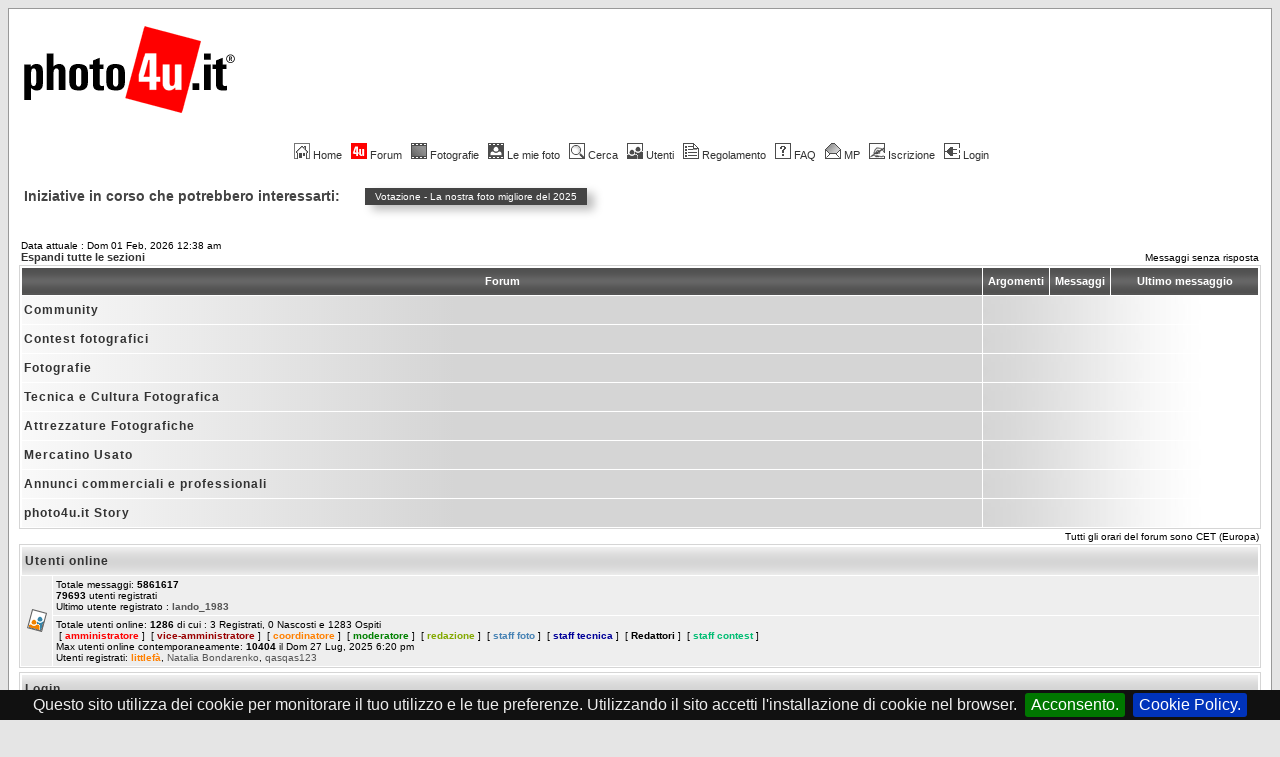

--- FILE ---
content_type: text/html
request_url: https://www.photo4u.it/index.php?sid=8c9e1c5fa141fa6b4cda40e8250acc84
body_size: 14584
content:
<!DOCTYPE HTML PUBLIC "-//W3C//DTD HTML 4.01 Transitional//EN">
<html dir="ltr">
<head>
<meta http-equiv="Content-Type" content="text/html; charset=iso-8859-1">
<meta http-equiv="Content-Style-Type" content="text/css">
<meta name="keywords" content="fotografia, forum, forum fotografia, fotocamera, reflex, compatta, digitale, analogica, foto, commenti, photo4u, photoforyou, photo4you, photo for you, photo 4 you, canon, eos, nikon, fuji, minolta, sony, pentax, olympus, leica, panasonic, casio, samsung, sigma, tamron, tokina, kodak, manfrotto, bogen, gitzo, tamrac, lowepro, tutorial photoshop, tutorial, photoshop">
<meta name="Copyright" content="photo4u.it">
<meta property="og:title" content="Indice" />
<meta property="og:type" content="article" />
<!-- <meta property="og:url" content="" /> -->
<!-- <meta property="og:image" content="http://www.photo4u.it/images/logo/p4u_logo.gif" /> -->
<meta property="og:image" content="https://www.photo4u.it/files/photo4u_logo_162_875.png" />
<meta property="og:image:width" content="510" />
<meta property="og:image:height" content="510" />
<meta property="og:site_name" content="photo4u.it" />

<link rel="top" href="./index.php?sid=0fa45769883c1d55fdb865d5f333a406" title="Indice del forum" />
<link rel="search" href="./search.php?sid=0fa45769883c1d55fdb865d5f333a406" title="Cerca" />
<link rel="help" href="./faq.php?sid=0fa45769883c1d55fdb865d5f333a406" title="FAQ" />
<link rel="author" href="./memberlist.php?sid=0fa45769883c1d55fdb865d5f333a406" title="Iscritti" />

<title>photo4u.it :: il forum italiano della fotografia :: Indice </title>
<link rel="icon" href="../favicon.gif" type="image/gif">
<link rel="shortcut icon" href="../favicon.gif" type="image/gif">
<link rel="stylesheet" href="templates/subSilver/subSilver.css" type="text/css">
<script src="js/jquery-1.10.1.min.js"></script>

<link rel="stylesheet" type="text/css" href="jquery.cookiebar.css" />
<script type="text/javascript" src="jquery.cookiebar.js"></script>


<!-- Google Analytics -->
<script type="text/javascript">

  var _gaq = _gaq || [];
  _gaq.push(['_setAccount', 'UA-3975050-4']);
  _gaq.push(['_setDomainName', 'none']);
  _gaq.push(['_setAllowLinker', true]);
  _gaq.push(['_trackPageview']);

  (function() {
    var ga = document.createElement('script'); ga.type = 'text/javascript'; ga.async = true;
    ga.src = ('https:' == document.location.protocol ? 'https://ssl' : 'http://www') + '.google-analytics.com/ga.js';
    var s = document.getElementsByTagName('script')[0]; s.parentNode.insertBefore(ga, s);
  })();

</script>
<!-- fine Google Analytics -->

<!-- Google DFP head script -->
<!--
<script type='text/javascript' src='https://partner.googleadservices.com/gampad/google_service.js'>
</script>
<script type='text/javascript'>
GS_googleAddAdSenseService("ca-pub-1064315462185904");
GS_googleEnableAllServices();
</script>
<script type='text/javascript'>
GA_googleAddSlot("ca-pub-1064315462185904", "p4u_forum_bottom_leaderboard");
GA_googleAddSlot("ca-pub-1064315462185904", "p4u_forum_top_leaderboard");
</script>
<script type='text/javascript'>
GA_googleFetchAds();
</script>
-->
<!-- Google DFP head script -->

<script data-ad-client="ca-pub-1064315462185904" async src="https://pagead2.googlesyndication.com/pagead/js/adsbygoogle.js"></script>

<!-- Funzioni menu forum -->
<script type='text/javascript'>

$current = 0 ;

// MenÃ¹ a comparsa sezioni fotografiche
function cl_menu($id) {
/*
	if ( $current ) {
		document.getElementById($id).style.display = 'none' ;
		if ($current == $id) {
			$current = 0 ;
		}
		else {
			document.getElementById($id).style.display = 'block' ;
			$current = $id ;
		}
	}
	else {
		document.getElementById($id).style.display = 'block' ;
		$current = $id ;
	}
*/

	$('#' + $id).slideToggle();

}

// Funzione per leggere i cookie
function getCookie(cname)
{
var name = cname + "=";
var ca = document.cookie.split(';');
for(var i=0; i<ca.length; i++)
  {
  var c = ca[i].trim();
  if (c.indexOf(name)==0) return c.substring(name.length,c.length);
  }
return "";
}

function setCookie(cname, cvalue, exdays) {
    var d = new Date();
    d.setTime(d.getTime() + (exdays*24*60*60*1000));
    var expires = "expires="+d.toUTCString();
    document.cookie = cname + "=" + cvalue + "; " + expires;
}

// Calvola l'expire dei cookie
var cccnow = new Date();
var ccctime = cccnow.getTime();
ccctime += 365 * 24 * 3600 * 1000;
cccnow.setTime(ccctime);
var $cookie_expire = cccnow.toUTCString();

</script>

</head>
<body bgcolor="#E5E5E5" text="#000000" link="#555555" vlink="#767676">

<div id="full_screen" style="position: fixed; height: 100%; width: 100%; margin: 0px; padding: 0px; top: 0px; bottom: 0px; left: 0px; right: 0px; z-index: 1; display: none;">
</div>

<!--- <div style="position: absolute; height: 100%; width: 100%; border: 0px solid red; margin: 0px; padding: 0px; top: 0px; bottom: 0px; left: 0px; right: 0px; overflow: auto; -webkit-overflow-scrolling: touch;"> --->

<!-- GDPR -->

<div id="gdpr_pol" style="padding: 5px 20px; border: 1px solid #000; font-family: Verdana, Arial; font-size: 0.5em; background-color: #F00; color: #FFF; display: none;">
	<table><tr><td>
	<a href="javascript: void(0);" onclick="document.getElementById('gdpr_pol').style.display = 'none'; setCookie('gdpr_pol', 'ok', '120');" style="color: #FFF; text-decoration: none; margin-right: 5px;">
		<b>x</b>
	</a></td>
	<td style="padding-left: 10px; font-family: Verdana, Arial; font-size: 0.8em; color: #FFF;">
	I termini di utilizzo di photo4u.it sono stati aggiornati in base alle attuali leggi europee per la privacy e protezione dei dati (GDPR). Puoi leggere la nuova versione nella pagina <a href="gdpr.php" style="color: #FFF;"><b>Termini di utilizzo e Privacy</b></a>.
	</td></tr></table>
</div>

<!-- Menu forum -->

<a name="top"></a>
<!--- <div style="padding: 8px;"> -->
<table width="100%" cellspacing="0" cellpadding="10" border="0" align="center">
	<tr>
		<td class="bodyline"><table width="100%" cellspacing="0" cellpadding="0" border="0">
      <tr>
        <td><a href="portal.php"><img src="images/logo/p4u_logo.gif" border="0" title="photo4u.it" alt="photo4u.it" vspace="1" /></a></td>
        <td align="right" width="100%" valign="middle">

<!-- p4u_forum_top_leaderboard -->
<script type='text/javascript'>
GA_googleFillSlot("p4u_forum_top_leaderboard");

if (getCookie("gdpr_pol") != 'ok') {
	document.getElementById('gdpr_pol').style.display = 'block';
}

</script>

        </td>
        <td align="center" width="6" valign="middle"><img src="templates/subSilver/images/spacer.gif" width="6" height="20"></td>
      </tr>
    </table>
    <br />

<!-- inizio navbar - 1pixel -->
		<table width="100%" cellspacing="0" cellpadding="4" border="0" align="center">
			<tr>
                <td class="mainmenu" align="center" valign="top">
                <a href="http://www.photo4u.it" class="mainmenu"><img src="templates/subSilver/images/icon_mini_home.gif" width="16" height="16" border="0" title="Home" alt="Home" hspace="3" />Home</a>&nbsp;
                <a href="index.php" class="mainmenu"><img src="images/topic_announce.gif" width="16" height="16" border="0" title="Indice del forum" alt="Indice del forum" hspace="3" />Forum</a>&nbsp;
                <a href="javascript:;" class="mainmenu" onclick="cl_menu('sez_photo_pag');"><img src="templates/subSilver/images/icon_mini_album.gif" width="16" height="16" border="0" title="Fotografie" alt="Fotografie" hspace="3" /><span id="ln_foto" style="text-decoration: none;">Fotografie</span></a>&nbsp;
                <a href="/album_personal.php" class="mainmenu"><img src="templates/subSilver/images/icon_mini_myalbum.gif" width="16" height="16" border="0" title="Le mie foto" alt="Le mie foto" hspace="3" />Le mie foto</a>&nbsp;
                <a href="search.php?sid=0fa45769883c1d55fdb865d5f333a406" class="mainmenu"><img src="templates/subSilver/images/icon_mini_search.gif" width="16" height="16" border="0" title="Cerca" alt="Cerca" hspace="3" />Cerca</a>&nbsp;
                <a href="memberlist.php?sid=0fa45769883c1d55fdb865d5f333a406" class="mainmenu"><img src="templates/subSilver/images/icon_mini_members.gif" width="16" height="16" border="0" title="Lista Utenti" alt="Lista Utenti" hspace="3" />Utenti</a>&nbsp;
                <a href="http://www.photo4u.it/viewtopic.php?t=12425" class="mainmenu"><img src="templates/subSilver/images/icon_mini_groups.gif" width="16" height="16" border="0" title="Regolamento photo4u.it" alt="Regolamento photo4u.it" hspace="3" />Regolamento</a>&nbsp;
                <a href="faq.php?sid=0fa45769883c1d55fdb865d5f333a406" class="mainmenu"><img src="templates/subSilver/images/icon_mini_faq.gif" width="16" height="16" border="0" title="FAQ" alt="FAQ" hspace="3" />FAQ</a>&nbsp;
                <a href="privmsg.php?folder=inbox&amp;sid=0fa45769883c1d55fdb865d5f333a406" class="mainmenu"><img src="templates/subSilver/images/icon_mini_message.gif" width="16" height="16" border="0" title="Messaggi Privati" alt="Messaggi Privati" hspace="3" />MP</a>&nbsp;
                <a href="profile.php?mode=register&amp;sid=0fa45769883c1d55fdb865d5f333a406" class="mainmenu"><img src="templates/subSilver/images/icon_mini_register.gif" width="16" height="16" border="0" title="Iscrizione" alt="Iscrizione" hspace="3" />Iscrizione</a>&nbsp;
                <a href="login.php?sid=0fa45769883c1d55fdb865d5f333a406" class="mainmenu"><img src="templates/subSilver/images/icon_mini_login.gif" width="16" height="16" border="0" title="Login" alt="Login" hspace="3" />Login</a>
                </td>
			</tr>
			<tr>
				<td style="padding-left: 50px; padding-right: 50px;">
					<div id="sez_photo_pag" style="display: none;">
					<table align="center" style="border-top: 0px solid grey; background-color: #EEE; margin-bottom: 5px;"><tr>
						<td style="padding-left: 10px; padding-right: 10px;"><a href="./photo_critique.php" class="nav" style="font-weight: normal;"><span style="color: red;">Tutte</span></a></td>
						<td style="padding-left: 10px; padding-right: 10px;"><a href="./photo_critique.php?forum_id=44" class="nav" style="font-weight: normal;">Architettura</a></td>
						<td style="padding-left: 10px; padding-right: 10px;"><a href="./photo_critique.php?forum_id=28" class="nav" style="font-weight: normal;">Artwork</a></td>
						<td style="padding-left: 10px; padding-right: 10px;"><a href="./photo_critique.php?forum_id=86" class="nav" style="font-weight: normal;">Eros</a></td>
						<td style="padding-left: 10px; padding-right: 10px;"><a href="./photo_critique.php?forum_id=40" class="nav" style="font-weight: normal;">Macro</a></td>
						<td style="padding-left: 10px; padding-right: 10px;"><a href="./photo_critique.php?forum_id=70" class="nav" style="font-weight: normal;">Natura</a></td>
						<td style="padding-left: 10px; padding-right: 10px;"><a href="./photo_critique.php?forum_id=37" class="nav" style="font-weight: normal;">Paesaggio</a></td>
						<td style="padding-left: 10px; padding-right: 10px;"><a href="./photo_critique.php?forum_id=110" class="nav" style="font-weight: normal;">Primi Scatti</a></td>
						<td style="padding-left: 10px; padding-right: 10px;"><a href="./photo_critique.php?forum_id=21" class="nav" style="font-weight: normal;">Reportage</a></td>
						<td style="padding-left: 10px; padding-right: 10px;"><a href="./photo_critique.php?forum_id=39" class="nav" style="font-weight: normal;">Ritratto</a></td>
						<td style="padding-left: 10px; padding-right: 10px;"><a href="./photo_critique.php?forum_id=43" class="nav" style="font-weight: normal;">Sport</a></td>
						<td style="padding-left: 10px; padding-right: 10px;"><a href="./photo_critique.php?forum_id=38" class="nav" style="font-weight: normal;">Street</a></td>
						<td style="padding-left: 10px; padding-right: 10px;"><a href="./photo_critique.php?forum_id=41" class="nav" style="font-weight: normal;">Studio</a></td>
						<td style="padding-left: 10px; padding-right: 10px;"><a href="./photo_critique.php?forum_id=42" class="nav" style="font-weight: normal;">Varie</a></td>
					</tr></table>
					</div>
				</td>
			</tr>
		</table>

		<table id="tabella_barra" width="100%" cellspacing="0" cellpadding="0" border="0" align="left" style="margin: 10px 0px; border: 0px solid #EEE; white-space: nowrap;"><tr><td style="font-family: Arial, Verdana; width: 20px; font-size: 14px; font-weight: 700; color: #444; white-space: nowrap; vertical-align: center; padding: 5px 15px 5px 5px;">Iniziative in corso che potrebbero interessarti:</td><td style=""><a href="showcontestVote.php?contest_id=1020"><div class="gen" style="float: left; background-color: #444; margin: 5px 10px; padding: 3px 10px; color: #FFF; box-shadow: 7px 5px 10px #BBB; font-size: 10px; border-radius: 0px;">Votazione - 	La nostra foto migliore del 2025</div></a></td></tr></table><div style="clear: both;"></div>

		<br />
<!-- fine navbar - 1pixel -->

<script>

var cat = new Object;
var $exp = '1';

function espandi($id) {
	if (cat["c" + $id] == '1') {
		$("." + $id).css("display", "table-row");
		cat["c" + $id] = '2';
		return true;
	} else {
		$("." + $id).css("display", "none");
		cat["c" + $id] = '1';
		return true;
	}
}

function tutti() {
	if ($exp == '1') {
		$(".sezioni").css("display", "table-row");
		for ($key in cat) {
    		cat[$key] = '2';
	    	$exp = '2';
	    	$("#exp_button").html("Comprimi tutte le sezioni");
	    	document.cookie="expand=1; expires=" + $cookie_expire + ";";
		}
	} else {
		$(".sezioni").css("display", "none");
		for ($key in cat) {
    		cat[$key] = '1';
	    	$exp = '1';
	    	$("#exp_button").html("Espandi tutte le sezioni");
	    	document.cookie="expand=2; expires=" + $cookie_expire + ";";
		}
	}
}

</script>

<table width="100%" cellspacing="0" cellpadding="2" border="0" align="center">
  <tr>
	<td align="left" valign="bottom"><span class="gensmall">
	Data attuale : Dom 01 Feb, 2026 12:38 am <br /></span>
<!--	<span class="nav"><a href="index.php?sid=0fa45769883c1d55fdb865d5f333a406" class="nav">Indice del forum</a><br /></span> -->
	<span class="nav"><a href="javascript:;" class="nav" onclick="tutti();" id="exp_button">Espandi tutte le sezioni</a></span></td>
	<td align="right" valign="bottom" class="gensmall">
		<a href="search.php?search_id=unanswered&amp;sid=0fa45769883c1d55fdb865d5f333a406" class="gensmall">Messaggi senza risposta</a></td>
  </tr>
</table>

<table width="100%" cellpadding="2" cellspacing="1" border="0" class="forumline">
  <tr>
	<th colspan="2" class="thCornerL" height="25" nowrap="nowrap">&nbsp;Forum&nbsp;</th>
	<th width="50" class="thTop" nowrap="nowrap">&nbsp;Argomenti&nbsp;</th>
	<th width="50" class="thTop" nowrap="nowrap">&nbsp;Messaggi&nbsp;</th>
	<th class="thCornerR" nowrap="nowrap" width="143">&nbsp;
	Ultimo messaggio
	&nbsp;</th>
  </tr>
  <script>cat.c5 = '1';</script>
  <tr id="tr5" class="categorie" style="cursor: pointer;">
	<td class="catLeft" colspan="2" height="28"><span class="cattitle">Community</span></td>
	<td class="rowpic" colspan="3" align="right">&nbsp;</td>
  </tr>
  <script>
    $("#tr5").click(function() { espandi('5'); } );
    $("#tr5").mouseenter(
    	function() {
    		$("span", this).css("color", "#FF0000");
    	}
    );
    $("#tr5").mouseleave(
    	function() {
    		$("span", this).css("color", "#000000");
    	}
    );

  </script>
  <tr style="display: none;" class="5 sezioni">
	<td class="row1" align="center" valign="middle" height="50"><img src="templates/subSilver/images/folder.gif" width="25" height="25" alt="Nessun nuovo messaggio" title="Nessun nuovo messaggio" /></td>
	<td class="row1" width="100%" height="50"><span class="forumlink"> <a href="viewforum.php?f=1&amp;sid=0fa45769883c1d55fdb865d5f333a406" class="forumlink">Comunicazioni dallo staff</a><br />
	  </span> <span class="genmed">Comunicazioni e segnalazioni importanti agli utenti di photo4u.it<br />
	  </span><span class="gensmall">Moderatori: <a href="groupcp.php?g=27&amp;sid=0fa45769883c1d55fdb865d5f333a406">Staff</a>, <a href="groupcp.php?g=34234&amp;sid=0fa45769883c1d55fdb865d5f333a406">Coordinatori</a>, <a href="groupcp.php?g=44974&amp;sid=0fa45769883c1d55fdb865d5f333a406">Redattori</a>, <a href="groupcp.php?g=73716&amp;sid=0fa45769883c1d55fdb865d5f333a406">Vice-Amministratori</a></span></td>
	<td class="row2" align="center" valign="middle" height="50"><span class="gensmall">40</span></td>
	<td class="row2" align="center" valign="middle" height="50"><span class="gensmall">2783</span></td>
	<td class="row2" align="center" valign="middle" height="50" nowrap="nowrap"> <span class="gensmall">Gio 29 Gen, 2026 10:01 pm<br /><a href="./profile.php?mode=viewprofile&amp;u=46655&amp;sid=0fa45769883c1d55fdb865d5f333a406"style="font-weight:bold;color:green">Staff Photo4U</a><a href="viewtopic.php?p=5979804&amp;sid=0fa45769883c1d55fdb865d5f333a406#5979804"><img src="templates/subSilver/images/icon_latest_reply.gif" border="0" alt="Mostra gli ultimi messaggi" title="Mostra gli ultimi messaggi" /></a></span></td>
  </tr>
  <tr style="display: none;" class="5 sezioni">
	<td class="row1" align="center" valign="middle" height="50"><img src="templates/subSilver/images/folder.gif" width="25" height="25" alt="Nessun nuovo messaggio" title="Nessun nuovo messaggio" /></td>
	<td class="row1" width="100%" height="50"><span class="forumlink"> <a href="viewforum.php?f=71&amp;sid=0fa45769883c1d55fdb865d5f333a406" class="forumlink">Per i nuovi utenti</a><br />
	  </span> <span class="genmed">Il posto giusto per presentarsi alla comunità e per imparare a usare al meglio il forum di photo4u.it<br />
	  </span><span class="gensmall">Moderatori: <a href="groupcp.php?g=27&amp;sid=0fa45769883c1d55fdb865d5f333a406">Staff</a>, <a href="groupcp.php?g=3289&amp;sid=0fa45769883c1d55fdb865d5f333a406">Staff Redazione</a>, <a href="groupcp.php?g=34234&amp;sid=0fa45769883c1d55fdb865d5f333a406">Coordinatori</a>, <a href="groupcp.php?g=73716&amp;sid=0fa45769883c1d55fdb865d5f333a406">Vice-Amministratori</a></span></td>
	<td class="row2" align="center" valign="middle" height="50"><span class="gensmall">7960</span></td>
	<td class="row2" align="center" valign="middle" height="50"><span class="gensmall">54274</span></td>
	<td class="row2" align="center" valign="middle" height="50" nowrap="nowrap"> <span class="gensmall">Mer 14 Gen, 2026 5:31 pm<br /><a href="./profile.php?mode=viewprofile&amp;u=81567&amp;sid=0fa45769883c1d55fdb865d5f333a406">Amil</a><a href="viewtopic.php?p=5978455&amp;sid=0fa45769883c1d55fdb865d5f333a406#5978455"><img src="templates/subSilver/images/icon_latest_reply.gif" border="0" alt="Mostra gli ultimi messaggi" title="Mostra gli ultimi messaggi" /></a></span></td>
  </tr>
  <tr style="display: none;" class="5 sezioni">
	<td class="row1" align="center" valign="middle" height="50"><img src="templates/subSilver/images/folder.gif" width="25" height="25" alt="Nessun nuovo messaggio" title="Nessun nuovo messaggio" /></td>
	<td class="row1" width="100%" height="50"><span class="forumlink"> <a href="viewforum.php?f=12&amp;sid=0fa45769883c1d55fdb865d5f333a406" class="forumlink">Off-Topic</a><br />
	  </span> <span class="genmed">Area dedicata alle discussioni di carattere generale non inseribili nelle altre sezioni o non riguardanti la fotografia<br />
	  </span><span class="gensmall">Moderatori: <a href="groupcp.php?g=27&amp;sid=0fa45769883c1d55fdb865d5f333a406">Staff</a>, <a href="groupcp.php?g=34234&amp;sid=0fa45769883c1d55fdb865d5f333a406">Coordinatori</a>, <a href="groupcp.php?g=73716&amp;sid=0fa45769883c1d55fdb865d5f333a406">Vice-Amministratori</a></span></td>
	<td class="row2" align="center" valign="middle" height="50"><span class="gensmall">13586</span></td>
	<td class="row2" align="center" valign="middle" height="50"><span class="gensmall">218950</span></td>
	<td class="row2" align="center" valign="middle" height="50" nowrap="nowrap"> <span class="gensmall">Mer 21 Gen, 2026 12:15 pm<br /><a href="./profile.php?mode=viewprofile&amp;u=29313&amp;sid=0fa45769883c1d55fdb865d5f333a406"style="font-weight:bold;color:green">DamianoPignatti</a><a href="viewtopic.php?p=5979151&amp;sid=0fa45769883c1d55fdb865d5f333a406#5979151"><img src="templates/subSilver/images/icon_latest_reply.gif" border="0" alt="Mostra gli ultimi messaggi" title="Mostra gli ultimi messaggi" /></a></span></td>
  </tr>
  <tr style="display: none;" class="5 sezioni">
	<td class="row1" align="center" valign="middle" height="50"><img src="templates/subSilver/images/folder.gif" width="25" height="25" alt="Nessun nuovo messaggio" title="Nessun nuovo messaggio" /></td>
	<td class="row1" width="100%" height="50"><span class="forumlink"> <a href="viewforum.php?f=127&amp;sid=0fa45769883c1d55fdb865d5f333a406" class="forumlink">IA - Intelligenza Artificiale</a><br />
	  </span> <span class="genmed">Area dedicata alle discussioni concernenti il mondo delle immagini generate tramite software di Intelligenza Artificiale<br />
	  </span><span class="gensmall">Moderatori: <a href="groupcp.php?g=27&amp;sid=0fa45769883c1d55fdb865d5f333a406">Staff</a>, <a href="groupcp.php?g=34234&amp;sid=0fa45769883c1d55fdb865d5f333a406">Coordinatori</a>, <a href="groupcp.php?g=73716&amp;sid=0fa45769883c1d55fdb865d5f333a406">Vice-Amministratori</a></span></td>
	<td class="row2" align="center" valign="middle" height="50"><span class="gensmall">25</span></td>
	<td class="row2" align="center" valign="middle" height="50"><span class="gensmall">217</span></td>
	<td class="row2" align="center" valign="middle" height="50" nowrap="nowrap"> <span class="gensmall">Gio 22 Gen, 2026 8:41 pm<br /><a href="./profile.php?mode=viewprofile&amp;u=61735&amp;sid=0fa45769883c1d55fdb865d5f333a406">ceccodavide</a><a href="viewtopic.php?p=5979253&amp;sid=0fa45769883c1d55fdb865d5f333a406#5979253"><img src="templates/subSilver/images/icon_latest_reply.gif" border="0" alt="Mostra gli ultimi messaggi" title="Mostra gli ultimi messaggi" /></a></span></td>
  </tr>
  <tr style="display: none;" class="5 sezioni">
	<td class="row1" align="center" valign="middle" height="50"><img src="templates/subSilver/images/folder.gif" width="25" height="25" alt="Nessun nuovo messaggio" title="Nessun nuovo messaggio" /></td>
	<td class="row1" width="100%" height="50"><span class="forumlink"> <a href="viewforum.php?f=61&amp;sid=0fa45769883c1d55fdb865d5f333a406" class="forumlink">Incontri e Raduni</a><br />
	  </span> <span class="genmed">Area dedicata all'organizzazione di eventi ufficiali e non...<br />
	  </span><span class="gensmall">Moderatori: <a href="groupcp.php?g=27&amp;sid=0fa45769883c1d55fdb865d5f333a406">Staff</a>, <a href="groupcp.php?g=34234&amp;sid=0fa45769883c1d55fdb865d5f333a406">Coordinatori</a>, <a href="groupcp.php?g=44974&amp;sid=0fa45769883c1d55fdb865d5f333a406">Redattori</a>, <a href="groupcp.php?g=73716&amp;sid=0fa45769883c1d55fdb865d5f333a406">Vice-Amministratori</a></span></td>
	<td class="row2" align="center" valign="middle" height="50"><span class="gensmall">1136</span></td>
	<td class="row2" align="center" valign="middle" height="50"><span class="gensmall">69576</span></td>
	<td class="row2" align="center" valign="middle" height="50" nowrap="nowrap"> <span class="gensmall">Ven 05 Set, 2025 1:01 pm<br /><a href="./profile.php?mode=viewprofile&amp;u=18938&amp;sid=0fa45769883c1d55fdb865d5f333a406">Merimange</a><a href="viewtopic.php?p=5965894&amp;sid=0fa45769883c1d55fdb865d5f333a406#5965894"><img src="templates/subSilver/images/icon_latest_reply.gif" border="0" alt="Mostra gli ultimi messaggi" title="Mostra gli ultimi messaggi" /></a></span></td>
  </tr>
  <tr style="display: none;" class="5 sezioni">
	<td class="row1" align="center" valign="middle" height="50"><img src="templates/subSilver/images/folder.gif" width="25" height="25" alt="Nessun nuovo messaggio" title="Nessun nuovo messaggio" /></td>
	<td class="row1" width="100%" height="50"><span class="forumlink"> <a href="viewforum.php?f=20&amp;sid=0fa45769883c1d55fdb865d5f333a406" class="forumlink">Suggerimenti e problemi tecnici del sito</a><br />
	  </span> <span class="genmed">Scrivete qui eventuali suggerimenti o segnalazioni di errori riscontrati su photo4u.it. Grazie al vostro supporto la nostra Community potrà crescere meglio!<br />
	  </span><span class="gensmall">Moderatori: <a href="groupcp.php?g=27&amp;sid=0fa45769883c1d55fdb865d5f333a406">Staff</a>, <a href="groupcp.php?g=34234&amp;sid=0fa45769883c1d55fdb865d5f333a406">Coordinatori</a>, <a href="groupcp.php?g=44974&amp;sid=0fa45769883c1d55fdb865d5f333a406">Redattori</a>, <a href="groupcp.php?g=73716&amp;sid=0fa45769883c1d55fdb865d5f333a406">Vice-Amministratori</a></span></td>
	<td class="row2" align="center" valign="middle" height="50"><span class="gensmall">1505</span></td>
	<td class="row2" align="center" valign="middle" height="50"><span class="gensmall">10424</span></td>
	<td class="row2" align="center" valign="middle" height="50" nowrap="nowrap"> <span class="gensmall">Mar 30 Dic, 2025 11:38 am<br /><a href="./profile.php?mode=viewprofile&amp;u=13922&amp;sid=0fa45769883c1d55fdb865d5f333a406">k.nicola</a><a href="viewtopic.php?p=5977358&amp;sid=0fa45769883c1d55fdb865d5f333a406#5977358"><img src="templates/subSilver/images/icon_latest_reply.gif" border="0" alt="Mostra gli ultimi messaggi" title="Mostra gli ultimi messaggi" /></a></span></td>
  </tr>
  <script>cat.c11 = '1';</script>
  <tr id="tr11" class="categorie" style="cursor: pointer;">
	<td class="catLeft" colspan="2" height="28"><span class="cattitle">Contest fotografici</span></td>
	<td class="rowpic" colspan="3" align="right">&nbsp;</td>
  </tr>
  <script>
    $("#tr11").click(function() { espandi('11'); } );
    $("#tr11").mouseenter(
    	function() {
    		$("span", this).css("color", "#FF0000");
    	}
    );
    $("#tr11").mouseleave(
    	function() {
    		$("span", this).css("color", "#000000");
    	}
    );

  </script>
  <tr style="display: none;" class="11 sezioni">
	<td class="row1" align="center" valign="middle" height="50"><img src="templates/subSilver/images/folder.gif" width="25" height="25" alt="Nessun nuovo messaggio" title="Nessun nuovo messaggio" /></td>
	<td class="row1" width="100%" height="50"><span class="forumlink"> <a href="viewforum.php?f=10&amp;sid=0fa45769883c1d55fdb865d5f333a406" class="forumlink">PhotoContest</a><br />
	  </span> <span class="genmed">I concorsi fotografici di photo4u.it<br />
	  </span><span class="gensmall">Moderatori: <a href="profile.php?mode=viewprofile&amp;u=173&amp;sid=0fa45769883c1d55fdb865d5f333a406">roiter</a>, <a href="profile.php?mode=viewprofile&amp;u=17483&amp;sid=0fa45769883c1d55fdb865d5f333a406">AlexKC</a>, <a href="groupcp.php?g=3080&amp;sid=0fa45769883c1d55fdb865d5f333a406">Staff Contest</a>, <a href="groupcp.php?g=34234&amp;sid=0fa45769883c1d55fdb865d5f333a406">Coordinatori</a>, <a href="groupcp.php?g=73716&amp;sid=0fa45769883c1d55fdb865d5f333a406">Vice-Amministratori</a></span></td>
	<td class="row2" align="center" valign="middle" height="50"><span class="gensmall">555</span></td>
	<td class="row2" align="center" valign="middle" height="50"><span class="gensmall">13256</span></td>
	<td class="row2" align="center" valign="middle" height="50" nowrap="nowrap"> <span class="gensmall">Sab 31 Gen, 2026 1:08 pm<br /><a href="./profile.php?mode=viewprofile&amp;u=59567&amp;sid=0fa45769883c1d55fdb865d5f333a406"style="font-weight:bold;color:#FF8000">littlefà</a><a href="viewtopic.php?p=5979892&amp;sid=0fa45769883c1d55fdb865d5f333a406#5979892"><img src="templates/subSilver/images/icon_latest_reply.gif" border="0" alt="Mostra gli ultimi messaggi" title="Mostra gli ultimi messaggi" /></a></span></td>
  </tr>
  <tr style="display: none;" class="11 sezioni">
	<td class="row1" align="center" valign="middle" height="50"><img src="templates/subSilver/images/folder.gif" width="25" height="25" alt="Nessun nuovo messaggio" title="Nessun nuovo messaggio" /></td>
	<td class="row1" width="100%" height="50"><span class="forumlink"> <a href="viewforum.php?f=74&amp;sid=0fa45769883c1d55fdb865d5f333a406" class="forumlink">Archivio</a><br />
	  </span> <span class="genmed">Tutte le edizioni dei contest di photo4u.it.<br />
	  </span><span class="gensmall">Moderatori: <a href="profile.php?mode=viewprofile&amp;u=173&amp;sid=0fa45769883c1d55fdb865d5f333a406">roiter</a>, <a href="groupcp.php?g=3080&amp;sid=0fa45769883c1d55fdb865d5f333a406">Staff Contest</a>, <a href="groupcp.php?g=34234&amp;sid=0fa45769883c1d55fdb865d5f333a406">Coordinatori</a>, <a href="groupcp.php?g=73716&amp;sid=0fa45769883c1d55fdb865d5f333a406">Vice-Amministratori</a></span></td>
	<td class="row2" align="center" valign="middle" height="50"><span class="gensmall">294</span></td>
	<td class="row2" align="center" valign="middle" height="50"><span class="gensmall">11388</span></td>
	<td class="row2" align="center" valign="middle" height="50" nowrap="nowrap"> <span class="gensmall">Ven 05 Mgg, 2017 7:31 am<br /><a href="./profile.php?mode=viewprofile&amp;u=8809&amp;sid=0fa45769883c1d55fdb865d5f333a406">Massimo Botti</a><a href="viewtopic.php?p=5359573&amp;sid=0fa45769883c1d55fdb865d5f333a406#5359573"><img src="templates/subSilver/images/icon_latest_reply.gif" border="0" alt="Mostra gli ultimi messaggi" title="Mostra gli ultimi messaggi" /></a></span></td>
  </tr>
  <script>cat.c9 = '1';</script>
  <tr id="tr9" class="categorie" style="cursor: pointer;">
	<td class="catLeft" colspan="2" height="28"><span class="cattitle">Fotografie</span></td>
	<td class="rowpic" colspan="3" align="right">&nbsp;</td>
  </tr>
  <script>
    $("#tr9").click(function() { espandi('9'); } );
    $("#tr9").mouseenter(
    	function() {
    		$("span", this).css("color", "#FF0000");
    	}
    );
    $("#tr9").mouseleave(
    	function() {
    		$("span", this).css("color", "#000000");
    	}
    );

  </script>
  <tr style="display: none;" class="9 sezioni">
	<td class="row1" align="center" valign="middle" height="50"><img src="templates/subSilver/images/folder.gif" width="25" height="25" alt="Nessun nuovo messaggio" title="Nessun nuovo messaggio" /></td>
	<td class="row1" width="100%" height="50"><span class="forumlink"> <a href="viewforum.php?f=110&amp;sid=0fa45769883c1d55fdb865d5f333a406" class="forumlink">Primi Scatti</a><br />
	  </span> <span class="genmed">Gli scatti da chi si sta affacciando al mondo della fotografia<br />
	  </span><span class="gensmall">Moderatori: <a href="profile.php?mode=viewprofile&amp;u=2668&amp;sid=0fa45769883c1d55fdb865d5f333a406">nerofumo</a>, <a href="groupcp.php?g=27&amp;sid=0fa45769883c1d55fdb865d5f333a406">Staff</a>, <a href="groupcp.php?g=358&amp;sid=0fa45769883c1d55fdb865d5f333a406">Staff Foto</a>, <a href="groupcp.php?g=7087&amp;sid=0fa45769883c1d55fdb865d5f333a406">Staff Fotografie</a>, <a href="groupcp.php?g=34234&amp;sid=0fa45769883c1d55fdb865d5f333a406">Coordinatori</a>, <a href="groupcp.php?g=73716&amp;sid=0fa45769883c1d55fdb865d5f333a406">Vice-Amministratori</a></span></td>
	<td class="row2" align="center" valign="middle" height="50"><span class="gensmall">10631</span></td>
	<td class="row2" align="center" valign="middle" height="50"><span class="gensmall">67476</span></td>
	<td class="row2" align="center" valign="middle" height="50" nowrap="nowrap"> <span class="gensmall">Mer 07 Gen, 2026 7:41 pm<br /><a href="./profile.php?mode=viewprofile&amp;u=21320&amp;sid=0fa45769883c1d55fdb865d5f333a406"style="font-weight:bold;color:#4682B4">Marco Deriu</a><a href="viewtopic.php?p=5977873&amp;sid=0fa45769883c1d55fdb865d5f333a406#5977873"><img src="templates/subSilver/images/icon_latest_reply.gif" border="0" alt="Mostra gli ultimi messaggi" title="Mostra gli ultimi messaggi" /></a></span></td>
  </tr>
  <tr style="display: none;" class="9 sezioni">
	<td class="row1" align="center" valign="middle" height="50"><img src="templates/subSilver/images/folder.gif" width="25" height="25" alt="Nessun nuovo messaggio" title="Nessun nuovo messaggio" /></td>
	<td class="row1" width="100%" height="50"><span class="forumlink"> <a href="viewforum.php?f=21&amp;sid=0fa45769883c1d55fdb865d5f333a406" class="forumlink">Reportage e Portfolio</a><br />
	  </span> <span class="genmed">Fotografie o lavori riguardanti lo stesso tema.<br />
	  </span><span class="gensmall">Moderatori: <a href="profile.php?mode=viewprofile&amp;u=2668&amp;sid=0fa45769883c1d55fdb865d5f333a406">nerofumo</a>, <a href="groupcp.php?g=27&amp;sid=0fa45769883c1d55fdb865d5f333a406">Staff</a>, <a href="groupcp.php?g=358&amp;sid=0fa45769883c1d55fdb865d5f333a406">Staff Foto</a>, <a href="groupcp.php?g=7087&amp;sid=0fa45769883c1d55fdb865d5f333a406">Staff Fotografie</a>, <a href="groupcp.php?g=34234&amp;sid=0fa45769883c1d55fdb865d5f333a406">Coordinatori</a>, <a href="groupcp.php?g=73716&amp;sid=0fa45769883c1d55fdb865d5f333a406">Vice-Amministratori</a></span></td>
	<td class="row2" align="center" valign="middle" height="50"><span class="gensmall">9872</span></td>
	<td class="row2" align="center" valign="middle" height="50"><span class="gensmall">105612</span></td>
	<td class="row2" align="center" valign="middle" height="50" nowrap="nowrap"> <span class="gensmall">Sab 31 Gen, 2026 8:24 pm<br /><a href="./profile.php?mode=viewprofile&amp;u=78700&amp;sid=0fa45769883c1d55fdb865d5f333a406">Giobat</a><a href="viewtopic.php?p=5979925&amp;sid=0fa45769883c1d55fdb865d5f333a406#5979925"><img src="templates/subSilver/images/icon_latest_reply.gif" border="0" alt="Mostra gli ultimi messaggi" title="Mostra gli ultimi messaggi" /></a></span></td>
  </tr>
  <tr style="display: none;" class="9 sezioni">
	<td class="row1" align="center" valign="middle" height="50"><img src="templates/subSilver/images/folder.gif" width="25" height="25" alt="Nessun nuovo messaggio" title="Nessun nuovo messaggio" /></td>
	<td class="row1" width="100%" height="50"><span class="forumlink"> <a href="viewforum.php?f=37&amp;sid=0fa45769883c1d55fdb865d5f333a406" class="forumlink">Paesaggio</a><br />
	  </span> <span class="genmed">Paesaggio urbano, campestre e le sue molteplici sfaccettature<br />
	  </span><span class="gensmall">Moderatori: <a href="groupcp.php?g=27&amp;sid=0fa45769883c1d55fdb865d5f333a406">Staff</a>, <a href="groupcp.php?g=358&amp;sid=0fa45769883c1d55fdb865d5f333a406">Staff Foto</a>, <a href="groupcp.php?g=7087&amp;sid=0fa45769883c1d55fdb865d5f333a406">Staff Fotografie</a>, <a href="groupcp.php?g=34234&amp;sid=0fa45769883c1d55fdb865d5f333a406">Coordinatori</a>, <a href="groupcp.php?g=73716&amp;sid=0fa45769883c1d55fdb865d5f333a406">Vice-Amministratori</a></span></td>
	<td class="row2" align="center" valign="middle" height="50"><span class="gensmall">121084</span></td>
	<td class="row2" align="center" valign="middle" height="50"><span class="gensmall">866339</span></td>
	<td class="row2" align="center" valign="middle" height="50" nowrap="nowrap"> <span class="gensmall">Sab 31 Gen, 2026 10:00 pm<br /><a href="./profile.php?mode=viewprofile&amp;u=21320&amp;sid=0fa45769883c1d55fdb865d5f333a406"style="font-weight:bold;color:#4682B4">Marco Deriu</a><a href="viewtopic.php?p=5979941&amp;sid=0fa45769883c1d55fdb865d5f333a406#5979941"><img src="templates/subSilver/images/icon_latest_reply.gif" border="0" alt="Mostra gli ultimi messaggi" title="Mostra gli ultimi messaggi" /></a></span></td>
  </tr>
  <tr style="display: none;" class="9 sezioni">
	<td class="row1" align="center" valign="middle" height="50"><img src="templates/subSilver/images/folder.gif" width="25" height="25" alt="Nessun nuovo messaggio" title="Nessun nuovo messaggio" /></td>
	<td class="row1" width="100%" height="50"><span class="forumlink"> <a href="viewforum.php?f=70&amp;sid=0fa45769883c1d55fdb865d5f333a406" class="forumlink">Natura</a><br />
	  </span> <span class="genmed">Regno animale, vegetale e tutto ciò che vibra nel suo grande grembo<br />
	  </span><span class="gensmall">Moderatori: <a href="groupcp.php?g=27&amp;sid=0fa45769883c1d55fdb865d5f333a406">Staff</a>, <a href="groupcp.php?g=358&amp;sid=0fa45769883c1d55fdb865d5f333a406">Staff Foto</a>, <a href="groupcp.php?g=7087&amp;sid=0fa45769883c1d55fdb865d5f333a406">Staff Fotografie</a>, <a href="groupcp.php?g=34234&amp;sid=0fa45769883c1d55fdb865d5f333a406">Coordinatori</a>, <a href="groupcp.php?g=73716&amp;sid=0fa45769883c1d55fdb865d5f333a406">Vice-Amministratori</a></span></td>
	<td class="row2" align="center" valign="middle" height="50"><span class="gensmall">59590</span></td>
	<td class="row2" align="center" valign="middle" height="50"><span class="gensmall">360872</span></td>
	<td class="row2" align="center" valign="middle" height="50" nowrap="nowrap"> <span class="gensmall">Sab 31 Gen, 2026 10:01 pm<br /><a href="./profile.php?mode=viewprofile&amp;u=21320&amp;sid=0fa45769883c1d55fdb865d5f333a406"style="font-weight:bold;color:#4682B4">Marco Deriu</a><a href="viewtopic.php?p=5979942&amp;sid=0fa45769883c1d55fdb865d5f333a406#5979942"><img src="templates/subSilver/images/icon_latest_reply.gif" border="0" alt="Mostra gli ultimi messaggi" title="Mostra gli ultimi messaggi" /></a></span></td>
  </tr>
  <tr style="display: none;" class="9 sezioni">
	<td class="row1" align="center" valign="middle" height="50"><img src="templates/subSilver/images/folder.gif" width="25" height="25" alt="Nessun nuovo messaggio" title="Nessun nuovo messaggio" /></td>
	<td class="row1" width="100%" height="50"><span class="forumlink"> <a href="viewforum.php?f=40&amp;sid=0fa45769883c1d55fdb865d5f333a406" class="forumlink">Macro & Close Up</a><br />
	  </span> <span class="genmed">Il mondo in piccolo, macrofotografia e fotografia ravvicinata.<br />
	  </span><span class="gensmall">Moderatori: <a href="groupcp.php?g=27&amp;sid=0fa45769883c1d55fdb865d5f333a406">Staff</a>, <a href="groupcp.php?g=358&amp;sid=0fa45769883c1d55fdb865d5f333a406">Staff Foto</a>, <a href="groupcp.php?g=7087&amp;sid=0fa45769883c1d55fdb865d5f333a406">Staff Fotografie</a>, <a href="groupcp.php?g=34234&amp;sid=0fa45769883c1d55fdb865d5f333a406">Coordinatori</a>, <a href="groupcp.php?g=73716&amp;sid=0fa45769883c1d55fdb865d5f333a406">Vice-Amministratori</a></span></td>
	<td class="row2" align="center" valign="middle" height="50"><span class="gensmall">59019</span></td>
	<td class="row2" align="center" valign="middle" height="50"><span class="gensmall">533534</span></td>
	<td class="row2" align="center" valign="middle" height="50" nowrap="nowrap"> <span class="gensmall">Sab 31 Gen, 2026 6:14 pm<br /><a href="./profile.php?mode=viewprofile&amp;u=59567&amp;sid=0fa45769883c1d55fdb865d5f333a406"style="font-weight:bold;color:#FF8000">littlefà</a><a href="viewtopic.php?p=5979917&amp;sid=0fa45769883c1d55fdb865d5f333a406#5979917"><img src="templates/subSilver/images/icon_latest_reply.gif" border="0" alt="Mostra gli ultimi messaggi" title="Mostra gli ultimi messaggi" /></a></span></td>
  </tr>
  <tr style="display: none;" class="9 sezioni">
	<td class="row1" align="center" valign="middle" height="50"><img src="templates/subSilver/images/folder.gif" width="25" height="25" alt="Nessun nuovo messaggio" title="Nessun nuovo messaggio" /></td>
	<td class="row1" width="100%" height="50"><span class="forumlink"> <a href="viewforum.php?f=39&amp;sid=0fa45769883c1d55fdb865d5f333a406" class="forumlink">Ritratto</a><br />
	  </span> <span class="genmed">Ritratti di persone... e non solo.<br />
	  </span><span class="gensmall">Moderatori: <a href="groupcp.php?g=27&amp;sid=0fa45769883c1d55fdb865d5f333a406">Staff</a>, <a href="groupcp.php?g=358&amp;sid=0fa45769883c1d55fdb865d5f333a406">Staff Foto</a>, <a href="groupcp.php?g=7087&amp;sid=0fa45769883c1d55fdb865d5f333a406">Staff Fotografie</a>, <a href="groupcp.php?g=34234&amp;sid=0fa45769883c1d55fdb865d5f333a406">Coordinatori</a>, <a href="groupcp.php?g=73716&amp;sid=0fa45769883c1d55fdb865d5f333a406">Vice-Amministratori</a></span></td>
	<td class="row2" align="center" valign="middle" height="50"><span class="gensmall">61746</span></td>
	<td class="row2" align="center" valign="middle" height="50"><span class="gensmall">402405</span></td>
	<td class="row2" align="center" valign="middle" height="50" nowrap="nowrap"> <span class="gensmall">Sab 31 Gen, 2026 10:52 pm<br /><a href="./profile.php?mode=viewprofile&amp;u=35178&amp;sid=0fa45769883c1d55fdb865d5f333a406">Francesco Ercolano</a><a href="viewtopic.php?p=5979951&amp;sid=0fa45769883c1d55fdb865d5f333a406#5979951"><img src="templates/subSilver/images/icon_latest_reply.gif" border="0" alt="Mostra gli ultimi messaggi" title="Mostra gli ultimi messaggi" /></a></span></td>
  </tr>
  <tr style="display: none;" class="9 sezioni">
	<td class="row1" align="center" valign="middle" height="50"><img src="templates/subSilver/images/folder.gif" width="25" height="25" alt="Nessun nuovo messaggio" title="Nessun nuovo messaggio" /></td>
	<td class="row1" width="100%" height="50"><span class="forumlink"> <a href="viewforum.php?f=38&amp;sid=0fa45769883c1d55fdb865d5f333a406" class="forumlink">Street & Life Photography</a><br />
	  </span> <span class="genmed">Fotografia da strada e urbana.<br />
	  </span><span class="gensmall">Moderatori: <a href="profile.php?mode=viewprofile&amp;u=35497&amp;sid=0fa45769883c1d55fdb865d5f333a406">surgeon</a>, <a href="groupcp.php?g=27&amp;sid=0fa45769883c1d55fdb865d5f333a406">Staff</a>, <a href="groupcp.php?g=358&amp;sid=0fa45769883c1d55fdb865d5f333a406">Staff Foto</a>, <a href="groupcp.php?g=7087&amp;sid=0fa45769883c1d55fdb865d5f333a406">Staff Fotografie</a>, <a href="groupcp.php?g=34234&amp;sid=0fa45769883c1d55fdb865d5f333a406">Coordinatori</a>, <a href="groupcp.php?g=73716&amp;sid=0fa45769883c1d55fdb865d5f333a406">Vice-Amministratori</a></span></td>
	<td class="row2" align="center" valign="middle" height="50"><span class="gensmall">47131</span></td>
	<td class="row2" align="center" valign="middle" height="50"><span class="gensmall">320226</span></td>
	<td class="row2" align="center" valign="middle" height="50" nowrap="nowrap"> <span class="gensmall">Sab 31 Gen, 2026 9:07 pm<br /><a href="./profile.php?mode=viewprofile&amp;u=21320&amp;sid=0fa45769883c1d55fdb865d5f333a406"style="font-weight:bold;color:#4682B4">Marco Deriu</a><a href="viewtopic.php?p=5979927&amp;sid=0fa45769883c1d55fdb865d5f333a406#5979927"><img src="templates/subSilver/images/icon_latest_reply.gif" border="0" alt="Mostra gli ultimi messaggi" title="Mostra gli ultimi messaggi" /></a></span></td>
  </tr>
  <tr style="display: none;" class="9 sezioni">
	<td class="row1" align="center" valign="middle" height="50"><img src="templates/subSilver/images/folder.gif" width="25" height="25" alt="Nessun nuovo messaggio" title="Nessun nuovo messaggio" /></td>
	<td class="row1" width="100%" height="50"><span class="forumlink"> <a href="viewforum.php?f=44&amp;sid=0fa45769883c1d55fdb865d5f333a406" class="forumlink">Architettura</a><br />
	  </span> <span class="genmed">Palazzi, edifici, interni, sculture e tutto ciò che fa architettura.<br />
	  </span><span class="gensmall">Moderatori: <a href="groupcp.php?g=27&amp;sid=0fa45769883c1d55fdb865d5f333a406">Staff</a>, <a href="groupcp.php?g=358&amp;sid=0fa45769883c1d55fdb865d5f333a406">Staff Foto</a>, <a href="groupcp.php?g=7087&amp;sid=0fa45769883c1d55fdb865d5f333a406">Staff Fotografie</a>, <a href="groupcp.php?g=34234&amp;sid=0fa45769883c1d55fdb865d5f333a406">Coordinatori</a>, <a href="groupcp.php?g=73716&amp;sid=0fa45769883c1d55fdb865d5f333a406">Vice-Amministratori</a></span></td>
	<td class="row2" align="center" valign="middle" height="50"><span class="gensmall">25054</span></td>
	<td class="row2" align="center" valign="middle" height="50"><span class="gensmall">179702</span></td>
	<td class="row2" align="center" valign="middle" height="50" nowrap="nowrap"> <span class="gensmall">Sab 31 Gen, 2026 10:26 pm<br /><a href="./profile.php?mode=viewprofile&amp;u=72350&amp;sid=0fa45769883c1d55fdb865d5f333a406">reddo</a><a href="viewtopic.php?p=5979946&amp;sid=0fa45769883c1d55fdb865d5f333a406#5979946"><img src="templates/subSilver/images/icon_latest_reply.gif" border="0" alt="Mostra gli ultimi messaggi" title="Mostra gli ultimi messaggi" /></a></span></td>
  </tr>
  <tr style="display: none;" class="9 sezioni">
	<td class="row1" align="center" valign="middle" height="50"><img src="templates/subSilver/images/folder.gif" width="25" height="25" alt="Nessun nuovo messaggio" title="Nessun nuovo messaggio" /></td>
	<td class="row1" width="100%" height="50"><span class="forumlink"> <a href="viewforum.php?f=43&amp;sid=0fa45769883c1d55fdb865d5f333a406" class="forumlink">Sport</a><br />
	  </span> <span class="genmed">Fotografia sportiva.<br />
	  </span><span class="gensmall">Moderatori: <a href="profile.php?mode=viewprofile&amp;u=34493&amp;sid=0fa45769883c1d55fdb865d5f333a406">d.kalle</a>, <a href="groupcp.php?g=27&amp;sid=0fa45769883c1d55fdb865d5f333a406">Staff</a>, <a href="groupcp.php?g=358&amp;sid=0fa45769883c1d55fdb865d5f333a406">Staff Foto</a>, <a href="groupcp.php?g=7087&amp;sid=0fa45769883c1d55fdb865d5f333a406">Staff Fotografie</a>, <a href="groupcp.php?g=34234&amp;sid=0fa45769883c1d55fdb865d5f333a406">Coordinatori</a>, <a href="groupcp.php?g=73716&amp;sid=0fa45769883c1d55fdb865d5f333a406">Vice-Amministratori</a></span></td>
	<td class="row2" align="center" valign="middle" height="50"><span class="gensmall">12688</span></td>
	<td class="row2" align="center" valign="middle" height="50"><span class="gensmall">94279</span></td>
	<td class="row2" align="center" valign="middle" height="50" nowrap="nowrap"> <span class="gensmall">Dom 25 Gen, 2026 12:17 pm<br /><a href="./profile.php?mode=viewprofile&amp;u=40917&amp;sid=0fa45769883c1d55fdb865d5f333a406">vLuca</a><a href="viewtopic.php?p=5979402&amp;sid=0fa45769883c1d55fdb865d5f333a406#5979402"><img src="templates/subSilver/images/icon_latest_reply.gif" border="0" alt="Mostra gli ultimi messaggi" title="Mostra gli ultimi messaggi" /></a></span></td>
  </tr>
  <tr style="display: none;" class="9 sezioni">
	<td class="row1" align="center" valign="middle" height="50"><img src="templates/subSilver/images/folder.gif" width="25" height="25" alt="Nessun nuovo messaggio" title="Nessun nuovo messaggio" /></td>
	<td class="row1" width="100%" height="50"><span class="forumlink"> <a href="viewforum.php?f=41&amp;sid=0fa45769883c1d55fdb865d5f333a406" class="forumlink">Studio & Fashion</a><br />
	  </span> <span class="genmed">Still Life, moda, fashion, pubblicità, ecc...<br />
	  </span><span class="gensmall">Moderatori: <a href="groupcp.php?g=27&amp;sid=0fa45769883c1d55fdb865d5f333a406">Staff</a>, <a href="groupcp.php?g=358&amp;sid=0fa45769883c1d55fdb865d5f333a406">Staff Foto</a>, <a href="groupcp.php?g=7087&amp;sid=0fa45769883c1d55fdb865d5f333a406">Staff Fotografie</a>, <a href="groupcp.php?g=34234&amp;sid=0fa45769883c1d55fdb865d5f333a406">Coordinatori</a>, <a href="groupcp.php?g=73716&amp;sid=0fa45769883c1d55fdb865d5f333a406">Vice-Amministratori</a></span></td>
	<td class="row2" align="center" valign="middle" height="50"><span class="gensmall">19285</span></td>
	<td class="row2" align="center" valign="middle" height="50"><span class="gensmall">143703</span></td>
	<td class="row2" align="center" valign="middle" height="50" nowrap="nowrap"> <span class="gensmall">Sab 31 Gen, 2026 12:38 pm<br /><a href="./profile.php?mode=viewprofile&amp;u=11263&amp;sid=0fa45769883c1d55fdb865d5f333a406">Goldencharlie</a><a href="viewtopic.php?p=5979890&amp;sid=0fa45769883c1d55fdb865d5f333a406#5979890"><img src="templates/subSilver/images/icon_latest_reply.gif" border="0" alt="Mostra gli ultimi messaggi" title="Mostra gli ultimi messaggi" /></a></span></td>
  </tr>
  <tr style="display: none;" class="9 sezioni">
	<td class="row1" align="center" valign="middle" height="50"><img src="templates/subSilver/images/folder.gif" width="25" height="25" alt="Nessun nuovo messaggio" title="Nessun nuovo messaggio" /></td>
	<td class="row1" width="100%" height="50"><span class="forumlink"> <a href="viewforum.php?f=42&amp;sid=0fa45769883c1d55fdb865d5f333a406" class="forumlink">Varie</a><br />
	  </span> <span class="genmed">Fotografie non classificabili nelle altre categorie.<br />
	  </span><span class="gensmall">Moderatori: <a href="groupcp.php?g=27&amp;sid=0fa45769883c1d55fdb865d5f333a406">Staff</a>, <a href="groupcp.php?g=358&amp;sid=0fa45769883c1d55fdb865d5f333a406">Staff Foto</a>, <a href="groupcp.php?g=7087&amp;sid=0fa45769883c1d55fdb865d5f333a406">Staff Fotografie</a>, <a href="groupcp.php?g=34234&amp;sid=0fa45769883c1d55fdb865d5f333a406">Coordinatori</a>, <a href="groupcp.php?g=73716&amp;sid=0fa45769883c1d55fdb865d5f333a406">Vice-Amministratori</a></span></td>
	<td class="row2" align="center" valign="middle" height="50"><span class="gensmall">98963</span></td>
	<td class="row2" align="center" valign="middle" height="50"><span class="gensmall">578805</span></td>
	<td class="row2" align="center" valign="middle" height="50" nowrap="nowrap"> <span class="gensmall">Sab 31 Gen, 2026 11:19 pm<br /><a href="./profile.php?mode=viewprofile&amp;u=49344&amp;sid=0fa45769883c1d55fdb865d5f333a406">wizard</a><a href="viewtopic.php?p=5979953&amp;sid=0fa45769883c1d55fdb865d5f333a406#5979953"><img src="templates/subSilver/images/icon_latest_reply.gif" border="0" alt="Mostra gli ultimi messaggi" title="Mostra gli ultimi messaggi" /></a></span></td>
  </tr>
  <tr style="display: none;" class="9 sezioni">
	<td class="row1" align="center" valign="middle" height="50"><img src="templates/subSilver/images/folder.gif" width="25" height="25" alt="Nessun nuovo messaggio" title="Nessun nuovo messaggio" /></td>
	<td class="row1" width="100%" height="50"><span class="forumlink"> <a href="viewforum.php?f=28&amp;sid=0fa45769883c1d55fdb865d5f333a406" class="forumlink">Artwork (lavori grafici)</a><br />
	  </span> <span class="genmed">Lavori e progetti grafici.<br />
	  </span><span class="gensmall">Moderatori: <a href="groupcp.php?g=27&amp;sid=0fa45769883c1d55fdb865d5f333a406">Staff</a>, <a href="groupcp.php?g=358&amp;sid=0fa45769883c1d55fdb865d5f333a406">Staff Foto</a>, <a href="groupcp.php?g=7087&amp;sid=0fa45769883c1d55fdb865d5f333a406">Staff Fotografie</a>, <a href="groupcp.php?g=34234&amp;sid=0fa45769883c1d55fdb865d5f333a406">Coordinatori</a>, <a href="groupcp.php?g=73716&amp;sid=0fa45769883c1d55fdb865d5f333a406">Vice-Amministratori</a></span></td>
	<td class="row2" align="center" valign="middle" height="50"><span class="gensmall">13783</span></td>
	<td class="row2" align="center" valign="middle" height="50"><span class="gensmall">88167</span></td>
	<td class="row2" align="center" valign="middle" height="50" nowrap="nowrap"> <span class="gensmall">Sab 31 Gen, 2026 11:16 pm<br /><a href="./profile.php?mode=viewprofile&amp;u=49344&amp;sid=0fa45769883c1d55fdb865d5f333a406">wizard</a><a href="viewtopic.php?p=5979952&amp;sid=0fa45769883c1d55fdb865d5f333a406#5979952"><img src="templates/subSilver/images/icon_latest_reply.gif" border="0" alt="Mostra gli ultimi messaggi" title="Mostra gli ultimi messaggi" /></a></span></td>
  </tr>
  <tr style="display: none;" class="9 sezioni">
	<td class="row1" align="center" valign="middle" height="50"><img src="templates/subSilver/images/folder.gif" width="25" height="25" alt="Nessun nuovo messaggio" title="Nessun nuovo messaggio" /></td>
	<td class="row1" width="100%" height="50"><span class="forumlink"> <a href="viewforum.php?f=86&amp;sid=0fa45769883c1d55fdb865d5f333a406" class="forumlink">Eros & Nudo</a><br />
	  </span> <span class="genmed">Sezione dedicata alla fotografia glamour e di nudo, visibile solo a chi ha volontariamente e responsabilmente scelto di aderire al <a href="http://www.photo4u.it/groupcp.php?g=18637"> <font color="#FF0000"><b>gruppo Nudo</b></font></a><br />
	  </span><span class="gensmall">Moderatori: <a href="groupcp.php?g=27&amp;sid=0fa45769883c1d55fdb865d5f333a406">Staff</a>, <a href="groupcp.php?g=358&amp;sid=0fa45769883c1d55fdb865d5f333a406">Staff Foto</a>, <a href="groupcp.php?g=7087&amp;sid=0fa45769883c1d55fdb865d5f333a406">Staff Fotografie</a>, <a href="groupcp.php?g=34234&amp;sid=0fa45769883c1d55fdb865d5f333a406">Coordinatori</a>, <a href="groupcp.php?g=73716&amp;sid=0fa45769883c1d55fdb865d5f333a406">Vice-Amministratori</a></span></td>
	<td class="row2" align="center" valign="middle" height="50"><span class="gensmall">9996</span></td>
	<td class="row2" align="center" valign="middle" height="50"><span class="gensmall">88791</span></td>
	<td class="row2" align="center" valign="middle" height="50" nowrap="nowrap"> <span class="gensmall">Gio 29 Gen, 2026 11:40 pm<br /><a href="./profile.php?mode=viewprofile&amp;u=24110&amp;sid=0fa45769883c1d55fdb865d5f333a406">onaizit8</a><a href="viewtopic.php?p=5979822&amp;sid=0fa45769883c1d55fdb865d5f333a406#5979822"><img src="templates/subSilver/images/icon_latest_reply.gif" border="0" alt="Mostra gli ultimi messaggi" title="Mostra gli ultimi messaggi" /></a></span></td>
  </tr>
  <tr style="display: none;" class="9 sezioni">
	<td class="row1" align="center" valign="middle" height="50"><img src="templates/subSilver/images/folder.gif" width="25" height="25" alt="Nessun nuovo messaggio" title="Nessun nuovo messaggio" /></td>
	<td class="row1" width="100%" height="50"><span class="forumlink"> <a href="viewforum.php?f=53&amp;sid=0fa45769883c1d55fdb865d5f333a406" class="forumlink">NoComment</a><br />
	  </span> <span class="genmed">Temi proposti dagli utenti. In questa sezione, piuttosto che i commenti alla foto inviata, si richiedono nuovi e alternativi punti di vista al tema.<br />
	  </span><span class="gensmall">Moderatori: <a href="groupcp.php?g=27&amp;sid=0fa45769883c1d55fdb865d5f333a406">Staff</a>, <a href="groupcp.php?g=358&amp;sid=0fa45769883c1d55fdb865d5f333a406">Staff Foto</a>, <a href="groupcp.php?g=7087&amp;sid=0fa45769883c1d55fdb865d5f333a406">Staff Fotografie</a>, <a href="groupcp.php?g=34234&amp;sid=0fa45769883c1d55fdb865d5f333a406">Coordinatori</a>, <a href="groupcp.php?g=73716&amp;sid=0fa45769883c1d55fdb865d5f333a406">Vice-Amministratori</a></span></td>
	<td class="row2" align="center" valign="middle" height="50"><span class="gensmall">196</span></td>
	<td class="row2" align="center" valign="middle" height="50"><span class="gensmall">3840</span></td>
	<td class="row2" align="center" valign="middle" height="50" nowrap="nowrap"> <span class="gensmall">Mar 15 Feb, 2022 7:02 pm<br /><a href="./profile.php?mode=viewprofile&amp;u=80135&amp;sid=0fa45769883c1d55fdb865d5f333a406">Paolo Gentile</a><a href="viewtopic.php?p=5815080&amp;sid=0fa45769883c1d55fdb865d5f333a406#5815080"><img src="templates/subSilver/images/icon_latest_reply.gif" border="0" alt="Mostra gli ultimi messaggi" title="Mostra gli ultimi messaggi" /></a></span></td>
  </tr>
  <tr style="display: none;" class="9 sezioni">
	<td class="row1" align="center" valign="middle" height="50"><img src="templates/subSilver/images/folder.gif" width="25" height="25" alt="Nessun nuovo messaggio" title="Nessun nuovo messaggio" /></td>
	<td class="row1" width="100%" height="50"><span class="forumlink"> <a href="viewforum.php?f=36&amp;sid=0fa45769883c1d55fdb865d5f333a406" class="forumlink">I commenti del Don</a><br />
	  </span> <span class="genmed">Le foto più significative commentate dal nostro vescovo.<br />
	  </span><span class="gensmall">Moderatori: <a href="groupcp.php?g=27&amp;sid=0fa45769883c1d55fdb865d5f333a406">Staff</a>, <a href="groupcp.php?g=34234&amp;sid=0fa45769883c1d55fdb865d5f333a406">Coordinatori</a>, <a href="groupcp.php?g=73716&amp;sid=0fa45769883c1d55fdb865d5f333a406">Vice-Amministratori</a></span></td>
	<td class="row2" align="center" valign="middle" height="50"><span class="gensmall">94</span></td>
	<td class="row2" align="center" valign="middle" height="50"><span class="gensmall">95</span></td>
	<td class="row2" align="center" valign="middle" height="50" nowrap="nowrap"> <span class="gensmall">Gio 01 Giu, 2017 10:47 pm<br /><a href="./profile.php?mode=viewprofile&amp;u=6&amp;sid=0fa45769883c1d55fdb865d5f333a406"style="font-weight:bold;color:#ff0000">edgar</a><a href="viewtopic.php?p=5369551&amp;sid=0fa45769883c1d55fdb865d5f333a406#5369551"><img src="templates/subSilver/images/icon_latest_reply.gif" border="0" alt="Mostra gli ultimi messaggi" title="Mostra gli ultimi messaggi" /></a></span></td>
  </tr>
  <script>cat.c10 = '1';</script>
  <tr id="tr10" class="categorie" style="cursor: pointer;">
	<td class="catLeft" colspan="2" height="28"><span class="cattitle">Tecnica e Cultura Fotografica</span></td>
	<td class="rowpic" colspan="3" align="right">&nbsp;</td>
  </tr>
  <script>
    $("#tr10").click(function() { espandi('10'); } );
    $("#tr10").mouseenter(
    	function() {
    		$("span", this).css("color", "#FF0000");
    	}
    );
    $("#tr10").mouseleave(
    	function() {
    		$("span", this).css("color", "#000000");
    	}
    );

  </script>
  <tr style="display: none;" class="10 sezioni">
	<td class="row1" align="center" valign="middle" height="50"><img src="templates/subSilver/images/folder.gif" width="25" height="25" alt="Nessun nuovo messaggio" title="Nessun nuovo messaggio" /></td>
	<td class="row1" width="100%" height="50"><span class="forumlink"> <a href="viewforum.php?f=26&amp;sid=0fa45769883c1d55fdb865d5f333a406" class="forumlink">Fotografia in Generale</a><br />
	  </span> <span class="genmed">Area dedicata a tutte le discussioni riguardanti la fotografia che non rientrano nelle altre sezioni.<br />
	  </span><span class="gensmall">Moderatori: <a href="groupcp.php?g=27&amp;sid=0fa45769883c1d55fdb865d5f333a406">Staff</a>, <a href="groupcp.php?g=3289&amp;sid=0fa45769883c1d55fdb865d5f333a406">Staff Redazione</a>, <a href="groupcp.php?g=14367&amp;sid=0fa45769883c1d55fdb865d5f333a406">Staff Tecnica e Cultura Fotografica</a>, <a href="groupcp.php?g=34234&amp;sid=0fa45769883c1d55fdb865d5f333a406">Coordinatori</a>, <a href="groupcp.php?g=73716&amp;sid=0fa45769883c1d55fdb865d5f333a406">Vice-Amministratori</a></span></td>
	<td class="row2" align="center" valign="middle" height="50"><span class="gensmall">6225</span></td>
	<td class="row2" align="center" valign="middle" height="50"><span class="gensmall">65818</span></td>
	<td class="row2" align="center" valign="middle" height="50" nowrap="nowrap"> <span class="gensmall">Sab 24 Gen, 2026 10:00 pm<br /><a href="./profile.php?mode=viewprofile&amp;u=28000&amp;sid=0fa45769883c1d55fdb865d5f333a406"style="font-weight:bold;color:green">Pasi</a><a href="viewtopic.php?p=5979386&amp;sid=0fa45769883c1d55fdb865d5f333a406#5979386"><img src="templates/subSilver/images/icon_latest_reply.gif" border="0" alt="Mostra gli ultimi messaggi" title="Mostra gli ultimi messaggi" /></a></span></td>
  </tr>
  <tr style="display: none;" class="10 sezioni">
	<td class="row1" align="center" valign="middle" height="50"><img src="templates/subSilver/images/folder.gif" width="25" height="25" alt="Nessun nuovo messaggio" title="Nessun nuovo messaggio" /></td>
	<td class="row1" width="100%" height="50"><span class="forumlink"> <a href="viewforum.php?f=22&amp;sid=0fa45769883c1d55fdb865d5f333a406" class="forumlink">Il mondo della Fotografia</a><br />
	  </span> <span class="genmed">Storia, protagonisti, temi, riflessioni...<br />
	  </span><span class="gensmall">Moderatori: <a href="groupcp.php?g=27&amp;sid=0fa45769883c1d55fdb865d5f333a406">Staff</a>, <a href="groupcp.php?g=3289&amp;sid=0fa45769883c1d55fdb865d5f333a406">Staff Redazione</a>, <a href="groupcp.php?g=14367&amp;sid=0fa45769883c1d55fdb865d5f333a406">Staff Tecnica e Cultura Fotografica</a>, <a href="groupcp.php?g=34234&amp;sid=0fa45769883c1d55fdb865d5f333a406">Coordinatori</a>, <a href="groupcp.php?g=35043&amp;sid=0fa45769883c1d55fdb865d5f333a406">Staff Tecnica</a>, <a href="groupcp.php?g=73716&amp;sid=0fa45769883c1d55fdb865d5f333a406">Vice-Amministratori</a></span></td>
	<td class="row2" align="center" valign="middle" height="50"><span class="gensmall">1127</span></td>
	<td class="row2" align="center" valign="middle" height="50"><span class="gensmall">13027</span></td>
	<td class="row2" align="center" valign="middle" height="50" nowrap="nowrap"> <span class="gensmall">Gio 27 Nov, 2025 10:22 pm<br /><a href="./profile.php?mode=viewprofile&amp;u=81567&amp;sid=0fa45769883c1d55fdb865d5f333a406">Amil</a><a href="viewtopic.php?p=5974474&amp;sid=0fa45769883c1d55fdb865d5f333a406#5974474"><img src="templates/subSilver/images/icon_latest_reply.gif" border="0" alt="Mostra gli ultimi messaggi" title="Mostra gli ultimi messaggi" /></a></span></td>
  </tr>
  <tr style="display: none;" class="10 sezioni">
	<td class="row1" align="center" valign="middle" height="50"><img src="templates/subSilver/images/folder.gif" width="25" height="25" alt="Nessun nuovo messaggio" title="Nessun nuovo messaggio" /></td>
	<td class="row1" width="100%" height="50"><span class="forumlink"> <a href="viewforum.php?f=23&amp;sid=0fa45769883c1d55fdb865d5f333a406" class="forumlink">Tecniche di ripresa</a><br />
	  </span> <span class="genmed">Tecniche fotografiche.<br />
	  </span><span class="gensmall">Moderatori: <a href="profile.php?mode=viewprofile&amp;u=34493&amp;sid=0fa45769883c1d55fdb865d5f333a406">d.kalle</a>, <a href="groupcp.php?g=27&amp;sid=0fa45769883c1d55fdb865d5f333a406">Staff</a>, <a href="groupcp.php?g=14367&amp;sid=0fa45769883c1d55fdb865d5f333a406">Staff Tecnica e Cultura Fotografica</a>, <a href="groupcp.php?g=34234&amp;sid=0fa45769883c1d55fdb865d5f333a406">Coordinatori</a>, <a href="groupcp.php?g=35043&amp;sid=0fa45769883c1d55fdb865d5f333a406">Staff Tecnica</a>, <a href="groupcp.php?g=73716&amp;sid=0fa45769883c1d55fdb865d5f333a406">Vice-Amministratori</a></span></td>
	<td class="row2" align="center" valign="middle" height="50"><span class="gensmall">3167</span></td>
	<td class="row2" align="center" valign="middle" height="50"><span class="gensmall">25541</span></td>
	<td class="row2" align="center" valign="middle" height="50" nowrap="nowrap"> <span class="gensmall">Ven 28 Nov, 2025 12:00 pm<br /><a href="./profile.php?mode=viewprofile&amp;u=81567&amp;sid=0fa45769883c1d55fdb865d5f333a406">Amil</a><a href="viewtopic.php?p=5974519&amp;sid=0fa45769883c1d55fdb865d5f333a406#5974519"><img src="templates/subSilver/images/icon_latest_reply.gif" border="0" alt="Mostra gli ultimi messaggi" title="Mostra gli ultimi messaggi" /></a></span></td>
  </tr>
  <tr style="display: none;" class="10 sezioni">
	<td class="row1" align="center" valign="middle" height="50"><img src="templates/subSilver/images/folder.gif" width="25" height="25" alt="Nessun nuovo messaggio" title="Nessun nuovo messaggio" /></td>
	<td class="row1" width="100%" height="50"><span class="forumlink"> <a href="viewforum.php?f=123&amp;sid=0fa45769883c1d55fdb865d5f333a406" class="forumlink">Lampisti!</a><br />
	  </span> <span class="genmed">Spazio dedicato alle tecniche di illuminazione che sfruttano flash remoti.<br />
	  </span><span class="gensmall">Moderatori: <a href="groupcp.php?g=27&amp;sid=0fa45769883c1d55fdb865d5f333a406">Staff</a>, <a href="groupcp.php?g=35043&amp;sid=0fa45769883c1d55fdb865d5f333a406">Staff Tecnica</a>, <a href="groupcp.php?g=73716&amp;sid=0fa45769883c1d55fdb865d5f333a406">Vice-Amministratori</a></span></td>
	<td class="row2" align="center" valign="middle" height="50"><span class="gensmall">370</span></td>
	<td class="row2" align="center" valign="middle" height="50"><span class="gensmall">3153</span></td>
	<td class="row2" align="center" valign="middle" height="50" nowrap="nowrap"> <span class="gensmall">Sab 18 Mgg, 2024 6:01 am<br /><a href="./profile.php?mode=viewprofile&amp;u=723&amp;sid=0fa45769883c1d55fdb865d5f333a406">Z3FIRO</a><a href="viewtopic.php?p=5926955&amp;sid=0fa45769883c1d55fdb865d5f333a406#5926955"><img src="templates/subSilver/images/icon_latest_reply.gif" border="0" alt="Mostra gli ultimi messaggi" title="Mostra gli ultimi messaggi" /></a></span></td>
  </tr>
  <tr style="display: none;" class="10 sezioni">
	<td class="row1" align="center" valign="middle" height="50"><img src="templates/subSilver/images/folder.gif" width="25" height="25" alt="Nessun nuovo messaggio" title="Nessun nuovo messaggio" /></td>
	<td class="row1" width="100%" height="50"><span class="forumlink"> <a href="viewforum.php?f=102&amp;sid=0fa45769883c1d55fdb865d5f333a406" class="forumlink">Street e Life Photography, Fotografia documentaria e sociale: la tecnica e le idee</a><br />
	  </span> <span class="genmed">Domande/Risposte, Notizie, Esperienze, Autori, Mostre, Link, Guide e molto altro in uno spazio dedicato.<br />
	  </span><span class="gensmall">Moderatori: <a href="groupcp.php?g=27&amp;sid=0fa45769883c1d55fdb865d5f333a406">Staff</a>, <a href="groupcp.php?g=358&amp;sid=0fa45769883c1d55fdb865d5f333a406">Staff Foto</a>, <a href="groupcp.php?g=14367&amp;sid=0fa45769883c1d55fdb865d5f333a406">Staff Tecnica e Cultura Fotografica</a>, <a href="groupcp.php?g=34234&amp;sid=0fa45769883c1d55fdb865d5f333a406">Coordinatori</a>, <a href="groupcp.php?g=35043&amp;sid=0fa45769883c1d55fdb865d5f333a406">Staff Tecnica</a>, <a href="groupcp.php?g=73716&amp;sid=0fa45769883c1d55fdb865d5f333a406">Vice-Amministratori</a></span></td>
	<td class="row2" align="center" valign="middle" height="50"><span class="gensmall">100</span></td>
	<td class="row2" align="center" valign="middle" height="50"><span class="gensmall">1274</span></td>
	<td class="row2" align="center" valign="middle" height="50" nowrap="nowrap"> <span class="gensmall">Lun 13 Gen, 2025 4:43 pm<br /><a href="./profile.php?mode=viewprofile&amp;u=81221&amp;sid=0fa45769883c1d55fdb865d5f333a406">Fotografia Moderna</a><a href="viewtopic.php?p=5947411&amp;sid=0fa45769883c1d55fdb865d5f333a406#5947411"><img src="templates/subSilver/images/icon_latest_reply.gif" border="0" alt="Mostra gli ultimi messaggi" title="Mostra gli ultimi messaggi" /></a></span></td>
  </tr>
  <tr style="display: none;" class="10 sezioni">
	<td class="row1" align="center" valign="middle" height="50"><img src="templates/subSilver/images/folder.gif" width="25" height="25" alt="Nessun nuovo messaggio" title="Nessun nuovo messaggio" /></td>
	<td class="row1" width="100%" height="50"><span class="forumlink"> <a href="viewforum.php?f=103&amp;sid=0fa45769883c1d55fdb865d5f333a406" class="forumlink">Ritratto, Studio, Fashion & Glamour: la tecnica e le idee</a><br />
	  </span> <span class="genmed">Domande/Risposte, Notizie, Esperienze, Autori, Mostre, Link, Guide e molto altro in uno spazio dedicato.<br />
	  </span><span class="gensmall">Moderatori: <a href="groupcp.php?g=27&amp;sid=0fa45769883c1d55fdb865d5f333a406">Staff</a>, <a href="groupcp.php?g=358&amp;sid=0fa45769883c1d55fdb865d5f333a406">Staff Foto</a>, <a href="groupcp.php?g=14367&amp;sid=0fa45769883c1d55fdb865d5f333a406">Staff Tecnica e Cultura Fotografica</a>, <a href="groupcp.php?g=34234&amp;sid=0fa45769883c1d55fdb865d5f333a406">Coordinatori</a>, <a href="groupcp.php?g=35043&amp;sid=0fa45769883c1d55fdb865d5f333a406">Staff Tecnica</a>, <a href="groupcp.php?g=73716&amp;sid=0fa45769883c1d55fdb865d5f333a406">Vice-Amministratori</a></span></td>
	<td class="row2" align="center" valign="middle" height="50"><span class="gensmall">250</span></td>
	<td class="row2" align="center" valign="middle" height="50"><span class="gensmall">3742</span></td>
	<td class="row2" align="center" valign="middle" height="50" nowrap="nowrap"> <span class="gensmall">Dom 14 Set, 2025 3:43 pm<br /><a href="./profile.php?mode=viewprofile&amp;u=80544&amp;sid=0fa45769883c1d55fdb865d5f333a406">massimorm53</a><a href="viewtopic.php?p=5966921&amp;sid=0fa45769883c1d55fdb865d5f333a406#5966921"><img src="templates/subSilver/images/icon_latest_reply.gif" border="0" alt="Mostra gli ultimi messaggi" title="Mostra gli ultimi messaggi" /></a></span></td>
  </tr>
  <tr style="display: none;" class="10 sezioni">
	<td class="row1" align="center" valign="middle" height="50"><img src="templates/subSilver/images/folder.gif" width="25" height="25" alt="Nessun nuovo messaggio" title="Nessun nuovo messaggio" /></td>
	<td class="row1" width="100%" height="50"><span class="forumlink"> <a href="viewforum.php?f=104&amp;sid=0fa45769883c1d55fdb865d5f333a406" class="forumlink">Paesaggio e Architettura: la tecnica e le idee</a><br />
	  </span> <span class="genmed">Domande/Risposte, Notizie, Esperienze, Autori, Mostre, Link, Guide e molto altro in uno spazio dedicato.<br />
	  </span><span class="gensmall">Moderatori: <a href="groupcp.php?g=27&amp;sid=0fa45769883c1d55fdb865d5f333a406">Staff</a>, <a href="groupcp.php?g=358&amp;sid=0fa45769883c1d55fdb865d5f333a406">Staff Foto</a>, <a href="groupcp.php?g=14367&amp;sid=0fa45769883c1d55fdb865d5f333a406">Staff Tecnica e Cultura Fotografica</a>, <a href="groupcp.php?g=34234&amp;sid=0fa45769883c1d55fdb865d5f333a406">Coordinatori</a>, <a href="groupcp.php?g=35043&amp;sid=0fa45769883c1d55fdb865d5f333a406">Staff Tecnica</a>, <a href="groupcp.php?g=73716&amp;sid=0fa45769883c1d55fdb865d5f333a406">Vice-Amministratori</a></span></td>
	<td class="row2" align="center" valign="middle" height="50"><span class="gensmall">120</span></td>
	<td class="row2" align="center" valign="middle" height="50"><span class="gensmall">1340</span></td>
	<td class="row2" align="center" valign="middle" height="50" nowrap="nowrap"> <span class="gensmall">Ven 25 Nov, 2022 8:59 am<br /><a href="./profile.php?mode=viewprofile&amp;u=9185&amp;sid=0fa45769883c1d55fdb865d5f333a406"style="font-weight:bold;color:#FF8000">AleZan</a><a href="viewtopic.php?p=5858258&amp;sid=0fa45769883c1d55fdb865d5f333a406#5858258"><img src="templates/subSilver/images/icon_latest_reply.gif" border="0" alt="Mostra gli ultimi messaggi" title="Mostra gli ultimi messaggi" /></a></span></td>
  </tr>
  <tr style="display: none;" class="10 sezioni">
	<td class="row1" align="center" valign="middle" height="50"><img src="templates/subSilver/images/folder.gif" width="25" height="25" alt="Nessun nuovo messaggio" title="Nessun nuovo messaggio" /></td>
	<td class="row1" width="100%" height="50"><span class="forumlink"> <a href="viewforum.php?f=105&amp;sid=0fa45769883c1d55fdb865d5f333a406" class="forumlink">Macrofotografia e Fotografia naturalistica: la tecnica e le idee</a><br />
	  </span> <span class="genmed">Domande/Risposte, Notizie, Esperienze, Autori, Mostre, Link, Guide e molto altro in uno spazio dedicato.<br />
	  </span><span class="gensmall">Moderatori: <a href="groupcp.php?g=27&amp;sid=0fa45769883c1d55fdb865d5f333a406">Staff</a>, <a href="groupcp.php?g=358&amp;sid=0fa45769883c1d55fdb865d5f333a406">Staff Foto</a>, <a href="groupcp.php?g=14367&amp;sid=0fa45769883c1d55fdb865d5f333a406">Staff Tecnica e Cultura Fotografica</a>, <a href="groupcp.php?g=34234&amp;sid=0fa45769883c1d55fdb865d5f333a406">Coordinatori</a>, <a href="groupcp.php?g=35043&amp;sid=0fa45769883c1d55fdb865d5f333a406">Staff Tecnica</a>, <a href="groupcp.php?g=73716&amp;sid=0fa45769883c1d55fdb865d5f333a406">Vice-Amministratori</a></span></td>
	<td class="row2" align="center" valign="middle" height="50"><span class="gensmall">122</span></td>
	<td class="row2" align="center" valign="middle" height="50"><span class="gensmall">800</span></td>
	<td class="row2" align="center" valign="middle" height="50" nowrap="nowrap"> <span class="gensmall">Gio 09 Gen, 2025 2:16 pm<br /><a href="./profile.php?mode=viewprofile&amp;u=126&amp;sid=0fa45769883c1d55fdb865d5f333a406">Diaframma</a><a href="viewtopic.php?p=5947111&amp;sid=0fa45769883c1d55fdb865d5f333a406#5947111"><img src="templates/subSilver/images/icon_latest_reply.gif" border="0" alt="Mostra gli ultimi messaggi" title="Mostra gli ultimi messaggi" /></a></span></td>
  </tr>
  <tr style="display: none;" class="10 sezioni">
	<td class="row1" align="center" valign="middle" height="50"><img src="templates/subSilver/images/folder.gif" width="25" height="25" alt="Nessun nuovo messaggio" title="Nessun nuovo messaggio" /></td>
	<td class="row1" width="100%" height="50"><span class="forumlink"> <a href="viewforum.php?f=106&amp;sid=0fa45769883c1d55fdb865d5f333a406" class="forumlink">Fotografia sportiva: la tecnica e le idee</a><br />
	  </span> <span class="genmed">Domande/Risposte, Notizie, Esperienze, Autori, Mostre, Link, Guide e molto altro in uno spazio dedicato.<br />
	  </span><span class="gensmall">Moderatori: <a href="groupcp.php?g=27&amp;sid=0fa45769883c1d55fdb865d5f333a406">Staff</a>, <a href="groupcp.php?g=358&amp;sid=0fa45769883c1d55fdb865d5f333a406">Staff Foto</a>, <a href="groupcp.php?g=14367&amp;sid=0fa45769883c1d55fdb865d5f333a406">Staff Tecnica e Cultura Fotografica</a>, <a href="groupcp.php?g=34234&amp;sid=0fa45769883c1d55fdb865d5f333a406">Coordinatori</a>, <a href="groupcp.php?g=35043&amp;sid=0fa45769883c1d55fdb865d5f333a406">Staff Tecnica</a>, <a href="groupcp.php?g=73716&amp;sid=0fa45769883c1d55fdb865d5f333a406">Vice-Amministratori</a></span></td>
	<td class="row2" align="center" valign="middle" height="50"><span class="gensmall">68</span></td>
	<td class="row2" align="center" valign="middle" height="50"><span class="gensmall">976</span></td>
	<td class="row2" align="center" valign="middle" height="50" nowrap="nowrap"> <span class="gensmall">Ven 24 Gen, 2025 7:50 am<br /><a href="./profile.php?mode=viewprofile&amp;u=1690&amp;sid=0fa45769883c1d55fdb865d5f333a406"style="font-weight:bold;color:#000099">_Alex_</a><a href="viewtopic.php?p=5948445&amp;sid=0fa45769883c1d55fdb865d5f333a406#5948445"><img src="templates/subSilver/images/icon_latest_reply.gif" border="0" alt="Mostra gli ultimi messaggi" title="Mostra gli ultimi messaggi" /></a></span></td>
  </tr>
  <tr style="display: none;" class="10 sezioni">
	<td class="row1" align="center" valign="middle" height="50"><img src="templates/subSilver/images/folder.gif" width="25" height="25" alt="Nessun nuovo messaggio" title="Nessun nuovo messaggio" /></td>
	<td class="row1" width="100%" height="50"><span class="forumlink"> <a href="viewforum.php?f=107&amp;sid=0fa45769883c1d55fdb865d5f333a406" class="forumlink">Fotografia di spettacolo, teatro, danza: la tecnica e le idee</a><br />
	  </span> <span class="genmed">Domande/Risposte, Notizie, Esperienze, Autori, Mostre, Link, Guide e molto altro in uno spazio dedicato.<br />
	  </span><span class="gensmall">Moderatori: <a href="groupcp.php?g=27&amp;sid=0fa45769883c1d55fdb865d5f333a406">Staff</a>, <a href="groupcp.php?g=358&amp;sid=0fa45769883c1d55fdb865d5f333a406">Staff Foto</a>, <a href="groupcp.php?g=14367&amp;sid=0fa45769883c1d55fdb865d5f333a406">Staff Tecnica e Cultura Fotografica</a>, <a href="groupcp.php?g=34234&amp;sid=0fa45769883c1d55fdb865d5f333a406">Coordinatori</a>, <a href="groupcp.php?g=35043&amp;sid=0fa45769883c1d55fdb865d5f333a406">Staff Tecnica</a>, <a href="groupcp.php?g=73716&amp;sid=0fa45769883c1d55fdb865d5f333a406">Vice-Amministratori</a></span></td>
	<td class="row2" align="center" valign="middle" height="50"><span class="gensmall">45</span></td>
	<td class="row2" align="center" valign="middle" height="50"><span class="gensmall">762</span></td>
	<td class="row2" align="center" valign="middle" height="50" nowrap="nowrap"> <span class="gensmall">Lun 21 Nov, 2022 1:38 pm<br /><a href="./profile.php?mode=viewprofile&amp;u=80463&amp;sid=0fa45769883c1d55fdb865d5f333a406">Didino77</a><a href="viewtopic.php?p=5857575&amp;sid=0fa45769883c1d55fdb865d5f333a406#5857575"><img src="templates/subSilver/images/icon_latest_reply.gif" border="0" alt="Mostra gli ultimi messaggi" title="Mostra gli ultimi messaggi" /></a></span></td>
  </tr>
  <tr style="display: none;" class="10 sezioni">
	<td class="row1" align="center" valign="middle" height="50"><img src="templates/subSilver/images/folder.gif" width="25" height="25" alt="Nessun nuovo messaggio" title="Nessun nuovo messaggio" /></td>
	<td class="row1" width="100%" height="50"><span class="forumlink"> <a href="viewforum.php?f=122&amp;sid=0fa45769883c1d55fdb865d5f333a406" class="forumlink">Polaroid, Holga, Lomo ed altri pasticci chimici: la tecnica e le idee</a><br />
	  </span> <span class="genmed">Domande/Risposte, Notizie, Esperienze, Autori, Mostre, Link, Guide e molto altro in uno spazio dedicato.<br />
	  </span><span class="gensmall">Moderatori: <a href="groupcp.php?g=27&amp;sid=0fa45769883c1d55fdb865d5f333a406">Staff</a>, <a href="groupcp.php?g=358&amp;sid=0fa45769883c1d55fdb865d5f333a406">Staff Foto</a>, <a href="groupcp.php?g=14367&amp;sid=0fa45769883c1d55fdb865d5f333a406">Staff Tecnica e Cultura Fotografica</a>, <a href="groupcp.php?g=34234&amp;sid=0fa45769883c1d55fdb865d5f333a406">Coordinatori</a>, <a href="groupcp.php?g=35043&amp;sid=0fa45769883c1d55fdb865d5f333a406">Staff Tecnica</a>, <a href="groupcp.php?g=73716&amp;sid=0fa45769883c1d55fdb865d5f333a406">Vice-Amministratori</a></span></td>
	<td class="row2" align="center" valign="middle" height="50"><span class="gensmall">79</span></td>
	<td class="row2" align="center" valign="middle" height="50"><span class="gensmall">633</span></td>
	<td class="row2" align="center" valign="middle" height="50" nowrap="nowrap"> <span class="gensmall">Lun 27 Mgg, 2024 5:11 pm<br /><a href="./profile.php?mode=viewprofile&amp;u=81106&amp;sid=0fa45769883c1d55fdb865d5f333a406">Antonio.A</a><a href="viewtopic.php?p=5927697&amp;sid=0fa45769883c1d55fdb865d5f333a406#5927697"><img src="templates/subSilver/images/icon_latest_reply.gif" border="0" alt="Mostra gli ultimi messaggi" title="Mostra gli ultimi messaggi" /></a></span></td>
  </tr>
  <tr style="display: none;" class="10 sezioni">
	<td class="row1" align="center" valign="middle" height="50"><img src="templates/subSilver/images/folder.gif" width="25" height="25" alt="Nessun nuovo messaggio" title="Nessun nuovo messaggio" /></td>
	<td class="row1" width="100%" height="50"><span class="forumlink"> <a href="viewforum.php?f=79&amp;sid=0fa45769883c1d55fdb865d5f333a406" class="forumlink">Bianco & Nero</a><br />
	  </span> <span class="genmed">Insegnamoci a conoscerlo<br />
	  </span><span class="gensmall">Moderatori: <a href="groupcp.php?g=27&amp;sid=0fa45769883c1d55fdb865d5f333a406">Staff</a>, <a href="groupcp.php?g=358&amp;sid=0fa45769883c1d55fdb865d5f333a406">Staff Foto</a>, <a href="groupcp.php?g=14367&amp;sid=0fa45769883c1d55fdb865d5f333a406">Staff Tecnica e Cultura Fotografica</a>, <a href="groupcp.php?g=34234&amp;sid=0fa45769883c1d55fdb865d5f333a406">Coordinatori</a>, <a href="groupcp.php?g=35043&amp;sid=0fa45769883c1d55fdb865d5f333a406">Staff Tecnica</a>, <a href="groupcp.php?g=73716&amp;sid=0fa45769883c1d55fdb865d5f333a406">Vice-Amministratori</a></span></td>
	<td class="row2" align="center" valign="middle" height="50"><span class="gensmall">301</span></td>
	<td class="row2" align="center" valign="middle" height="50"><span class="gensmall">4456</span></td>
	<td class="row2" align="center" valign="middle" height="50" nowrap="nowrap"> <span class="gensmall">Mer 21 Gen, 2026 12:02 pm<br /><a href="./profile.php?mode=viewprofile&amp;u=81562&amp;sid=0fa45769883c1d55fdb865d5f333a406">caththewise</a><a href="viewtopic.php?p=5979146&amp;sid=0fa45769883c1d55fdb865d5f333a406#5979146"><img src="templates/subSilver/images/icon_latest_reply.gif" border="0" alt="Mostra gli ultimi messaggi" title="Mostra gli ultimi messaggi" /></a></span></td>
  </tr>
  <tr style="display: none;" class="10 sezioni">
	<td class="row1" align="center" valign="middle" height="50"><img src="templates/subSilver/images/folder.gif" width="25" height="25" alt="Nessun nuovo messaggio" title="Nessun nuovo messaggio" /></td>
	<td class="row1" width="100%" height="50"><span class="forumlink"> <a href="viewforum.php?f=46&amp;sid=0fa45769883c1d55fdb865d5f333a406" class="forumlink">Camera Oscura</a><br />
	  </span> <span class="genmed">Sviluppo e stampa tradizionali.<br />
	  </span><span class="gensmall">Moderatori: <a href="groupcp.php?g=27&amp;sid=0fa45769883c1d55fdb865d5f333a406">Staff</a>, <a href="groupcp.php?g=14367&amp;sid=0fa45769883c1d55fdb865d5f333a406">Staff Tecnica e Cultura Fotografica</a>, <a href="groupcp.php?g=34234&amp;sid=0fa45769883c1d55fdb865d5f333a406">Coordinatori</a>, <a href="groupcp.php?g=35043&amp;sid=0fa45769883c1d55fdb865d5f333a406">Staff Tecnica</a>, <a href="groupcp.php?g=73716&amp;sid=0fa45769883c1d55fdb865d5f333a406">Vice-Amministratori</a></span></td>
	<td class="row2" align="center" valign="middle" height="50"><span class="gensmall">3676</span></td>
	<td class="row2" align="center" valign="middle" height="50"><span class="gensmall">39736</span></td>
	<td class="row2" align="center" valign="middle" height="50" nowrap="nowrap"> <span class="gensmall">Lun 05 Mgg, 2025 11:31 am<br /><a href="./profile.php?mode=viewprofile&amp;u=1690&amp;sid=0fa45769883c1d55fdb865d5f333a406"style="font-weight:bold;color:#000099">_Alex_</a><a href="viewtopic.php?p=5957501&amp;sid=0fa45769883c1d55fdb865d5f333a406#5957501"><img src="templates/subSilver/images/icon_latest_reply.gif" border="0" alt="Mostra gli ultimi messaggi" title="Mostra gli ultimi messaggi" /></a></span></td>
  </tr>
  <tr style="display: none;" class="10 sezioni">
	<td class="row1" align="center" valign="middle" height="50"><img src="templates/subSilver/images/folder.gif" width="25" height="25" alt="Nessun nuovo messaggio" title="Nessun nuovo messaggio" /></td>
	<td class="row1" width="100%" height="50"><span class="forumlink"> <a href="viewforum.php?f=108&amp;sid=0fa45769883c1d55fdb865d5f333a406" class="forumlink">Video: la tecnica e le idee</a><br />
	  </span> <span class="genmed">Domande/Risposte, Notizie, Esperienze, Autori, Mostre, Link, Guide e molto altro in uno spazio dedicato.<br />
	  </span><span class="gensmall">Moderatori: <a href="groupcp.php?g=27&amp;sid=0fa45769883c1d55fdb865d5f333a406">Staff</a>, <a href="groupcp.php?g=14367&amp;sid=0fa45769883c1d55fdb865d5f333a406">Staff Tecnica e Cultura Fotografica</a>, <a href="groupcp.php?g=34234&amp;sid=0fa45769883c1d55fdb865d5f333a406">Coordinatori</a>, <a href="groupcp.php?g=35043&amp;sid=0fa45769883c1d55fdb865d5f333a406">Staff Tecnica</a>, <a href="groupcp.php?g=73716&amp;sid=0fa45769883c1d55fdb865d5f333a406">Vice-Amministratori</a></span></td>
	<td class="row2" align="center" valign="middle" height="50"><span class="gensmall">178</span></td>
	<td class="row2" align="center" valign="middle" height="50"><span class="gensmall">1020</span></td>
	<td class="row2" align="center" valign="middle" height="50" nowrap="nowrap"> <span class="gensmall">Mer 07 Ott, 2020 12:10 am<br /><a href="./profile.php?mode=viewprofile&amp;u=79449&amp;sid=0fa45769883c1d55fdb865d5f333a406">Freddie92</a><a href="viewtopic.php?p=5708294&amp;sid=0fa45769883c1d55fdb865d5f333a406#5708294"><img src="templates/subSilver/images/icon_latest_reply.gif" border="0" alt="Mostra gli ultimi messaggi" title="Mostra gli ultimi messaggi" /></a></span></td>
  </tr>
  <tr style="display: none;" class="10 sezioni">
	<td class="row1" align="center" valign="middle" height="50"><img src="templates/subSilver/images/folder.gif" width="25" height="25" alt="Nessun nuovo messaggio" title="Nessun nuovo messaggio" /></td>
	<td class="row1" width="100%" height="50"><span class="forumlink"> <a href="viewforum.php?f=15&amp;sid=0fa45769883c1d55fdb865d5f333a406" class="forumlink">Digital Imaging</a><br />
	  </span> <span class="genmed">"La camera chiara", ovvero tutto ciò che si fa nel dominio digitale e non in camera oscura: dalla gestione dell'immagine digitale al viewing, dal fotoritocco alla stampa digitale.<br />
	  </span><span class="gensmall">Moderatori: <a href="profile.php?mode=viewprofile&amp;u=9185&amp;sid=0fa45769883c1d55fdb865d5f333a406">AleZan</a>, <a href="groupcp.php?g=27&amp;sid=0fa45769883c1d55fdb865d5f333a406">Staff</a>, <a href="groupcp.php?g=14367&amp;sid=0fa45769883c1d55fdb865d5f333a406">Staff Tecnica e Cultura Fotografica</a>, <a href="groupcp.php?g=34234&amp;sid=0fa45769883c1d55fdb865d5f333a406">Coordinatori</a>, <a href="groupcp.php?g=35043&amp;sid=0fa45769883c1d55fdb865d5f333a406">Staff Tecnica</a>, <a href="groupcp.php?g=73716&amp;sid=0fa45769883c1d55fdb865d5f333a406">Vice-Amministratori</a></span></td>
	<td class="row2" align="center" valign="middle" height="50"><span class="gensmall">6932</span></td>
	<td class="row2" align="center" valign="middle" height="50"><span class="gensmall">55303</span></td>
	<td class="row2" align="center" valign="middle" height="50" nowrap="nowrap"> <span class="gensmall">Mar 23 Dic, 2025 12:52 pm<br /><a href="./profile.php?mode=viewprofile&amp;u=81562&amp;sid=0fa45769883c1d55fdb865d5f333a406">caththewise</a><a href="viewtopic.php?p=5977002&amp;sid=0fa45769883c1d55fdb865d5f333a406#5977002"><img src="templates/subSilver/images/icon_latest_reply.gif" border="0" alt="Mostra gli ultimi messaggi" title="Mostra gli ultimi messaggi" /></a></span></td>
  </tr>
  <script>cat.c7 = '1';</script>
  <tr id="tr7" class="categorie" style="cursor: pointer;">
	<td class="catLeft" colspan="2" height="28"><span class="cattitle">Attrezzature Fotografiche</span></td>
	<td class="rowpic" colspan="3" align="right">&nbsp;</td>
  </tr>
  <script>
    $("#tr7").click(function() { espandi('7'); } );
    $("#tr7").mouseenter(
    	function() {
    		$("span", this).css("color", "#FF0000");
    	}
    );
    $("#tr7").mouseleave(
    	function() {
    		$("span", this).css("color", "#000000");
    	}
    );

  </script>
  <tr style="display: none;" class="7 sezioni">
	<td class="row1" align="center" valign="middle" height="50"><img src="templates/subSilver/images/folder.gif" width="25" height="25" alt="Nessun nuovo messaggio" title="Nessun nuovo messaggio" /></td>
	<td class="row1" width="100%" height="50"><span class="forumlink"> <a href="viewforum.php?f=18&amp;sid=0fa45769883c1d55fdb865d5f333a406" class="forumlink">Macchine Fotografiche</a><br />
	  </span> <span class="genmed">Dettagli tecnici sulle macchine fotografiche in generale.<br />
	  </span><span class="gensmall">Moderatori: <a href="profile.php?mode=viewprofile&amp;u=28000&amp;sid=0fa45769883c1d55fdb865d5f333a406">Pasi</a>, <a href="groupcp.php?g=27&amp;sid=0fa45769883c1d55fdb865d5f333a406">Staff</a>, <a href="groupcp.php?g=14366&amp;sid=0fa45769883c1d55fdb865d5f333a406">Staff Attrezzature</a>, <a href="groupcp.php?g=34234&amp;sid=0fa45769883c1d55fdb865d5f333a406">Coordinatori</a>, <a href="groupcp.php?g=35043&amp;sid=0fa45769883c1d55fdb865d5f333a406">Staff Tecnica</a>, <a href="groupcp.php?g=73716&amp;sid=0fa45769883c1d55fdb865d5f333a406">Vice-Amministratori</a></span></td>
	<td class="row2" align="center" valign="middle" height="50"><span class="gensmall">8563</span></td>
	<td class="row2" align="center" valign="middle" height="50"><span class="gensmall">95787</span></td>
	<td class="row2" align="center" valign="middle" height="50" nowrap="nowrap"> <span class="gensmall">Sab 13 Dic, 2025 8:27 pm<br /><a href="./profile.php?mode=viewprofile&amp;u=81567&amp;sid=0fa45769883c1d55fdb865d5f333a406">Amil</a><a href="viewtopic.php?p=5976075&amp;sid=0fa45769883c1d55fdb865d5f333a406#5976075"><img src="templates/subSilver/images/icon_latest_reply.gif" border="0" alt="Mostra gli ultimi messaggi" title="Mostra gli ultimi messaggi" /></a></span></td>
  </tr>
  <tr style="display: none;" class="7 sezioni">
	<td class="row1" align="center" valign="middle" height="50"><img src="templates/subSilver/images/folder.gif" width="25" height="25" alt="Nessun nuovo messaggio" title="Nessun nuovo messaggio" /></td>
	<td class="row1" width="100%" height="50"><span class="forumlink"> <a href="viewforum.php?f=19&amp;sid=0fa45769883c1d55fdb865d5f333a406" class="forumlink">Obiettivi</a><br />
	  </span> <span class="genmed">Spazio dedicato agli obiettivi per reflex.<br />
	  </span><span class="gensmall">Moderatori: <a href="profile.php?mode=viewprofile&amp;u=26&amp;sid=0fa45769883c1d55fdb865d5f333a406">MisterG</a>, <a href="groupcp.php?g=27&amp;sid=0fa45769883c1d55fdb865d5f333a406">Staff</a>, <a href="groupcp.php?g=14366&amp;sid=0fa45769883c1d55fdb865d5f333a406">Staff Attrezzature</a>, <a href="groupcp.php?g=34234&amp;sid=0fa45769883c1d55fdb865d5f333a406">Coordinatori</a>, <a href="groupcp.php?g=35043&amp;sid=0fa45769883c1d55fdb865d5f333a406">Staff Tecnica</a>, <a href="groupcp.php?g=73716&amp;sid=0fa45769883c1d55fdb865d5f333a406">Vice-Amministratori</a></span></td>
	<td class="row2" align="center" valign="middle" height="50"><span class="gensmall">12052</span></td>
	<td class="row2" align="center" valign="middle" height="50"><span class="gensmall">139079</span></td>
	<td class="row2" align="center" valign="middle" height="50" nowrap="nowrap"> <span class="gensmall">Lun 26 Gen, 2026 3:36 pm<br /><a href="./profile.php?mode=viewprofile&amp;u=7121&amp;sid=0fa45769883c1d55fdb865d5f333a406">pamar</a><a href="viewtopic.php?p=5979520&amp;sid=0fa45769883c1d55fdb865d5f333a406#5979520"><img src="templates/subSilver/images/icon_latest_reply.gif" border="0" alt="Mostra gli ultimi messaggi" title="Mostra gli ultimi messaggi" /></a></span></td>
  </tr>
  <tr style="display: none;" class="7 sezioni">
	<td class="row1" align="center" valign="middle" height="50"><img src="templates/subSilver/images/folder.gif" width="25" height="25" alt="Nessun nuovo messaggio" title="Nessun nuovo messaggio" /></td>
	<td class="row1" width="100%" height="50"><span class="forumlink"> <a href="viewforum.php?f=75&amp;sid=0fa45769883c1d55fdb865d5f333a406" class="forumlink">Medio e grande formato</a><br />
	  </span> <span class="genmed">Spazio dedicato alle discussioni sul mondo del medio formato e banchi ottici<br />
	  </span><span class="gensmall">Moderatori: <a href="groupcp.php?g=27&amp;sid=0fa45769883c1d55fdb865d5f333a406">Staff</a>, <a href="groupcp.php?g=14366&amp;sid=0fa45769883c1d55fdb865d5f333a406">Staff Attrezzature</a>, <a href="groupcp.php?g=34234&amp;sid=0fa45769883c1d55fdb865d5f333a406">Coordinatori</a>, <a href="groupcp.php?g=35043&amp;sid=0fa45769883c1d55fdb865d5f333a406">Staff Tecnica</a>, <a href="groupcp.php?g=73716&amp;sid=0fa45769883c1d55fdb865d5f333a406">Vice-Amministratori</a></span></td>
	<td class="row2" align="center" valign="middle" height="50"><span class="gensmall">1161</span></td>
	<td class="row2" align="center" valign="middle" height="50"><span class="gensmall">13541</span></td>
	<td class="row2" align="center" valign="middle" height="50" nowrap="nowrap"> <span class="gensmall">Sab 15 Nov, 2025 1:45 pm<br /><a href="./profile.php?mode=viewprofile&amp;u=81248&amp;sid=0fa45769883c1d55fdb865d5f333a406">Rosssiiii</a><a href="viewtopic.php?p=5973170&amp;sid=0fa45769883c1d55fdb865d5f333a406#5973170"><img src="templates/subSilver/images/icon_latest_reply.gif" border="0" alt="Mostra gli ultimi messaggi" title="Mostra gli ultimi messaggi" /></a></span></td>
  </tr>
  <tr style="display: none;" class="7 sezioni">
	<td class="row1" align="center" valign="middle" height="50"><img src="templates/subSilver/images/folder.gif" width="25" height="25" alt="Nessun nuovo messaggio" title="Nessun nuovo messaggio" /></td>
	<td class="row1" width="100%" height="50"><span class="forumlink"> <a href="viewforum.php?f=126&amp;sid=0fa45769883c1d55fdb865d5f333a406" class="forumlink">Smartphone</a><br />
	  </span> <span class="genmed">Area del forum dedicata alle discussioni tecniche sugli Smartphone in generale.<br />
	  </span><span class="gensmall">Moderatori: <a href="groupcp.php?g=27&amp;sid=0fa45769883c1d55fdb865d5f333a406">Staff</a>, <a href="groupcp.php?g=14366&amp;sid=0fa45769883c1d55fdb865d5f333a406">Staff Attrezzature</a>, <a href="groupcp.php?g=34234&amp;sid=0fa45769883c1d55fdb865d5f333a406">Coordinatori</a>, <a href="groupcp.php?g=35043&amp;sid=0fa45769883c1d55fdb865d5f333a406">Staff Tecnica</a>, <a href="groupcp.php?g=73716&amp;sid=0fa45769883c1d55fdb865d5f333a406">Vice-Amministratori</a></span></td>
	<td class="row2" align="center" valign="middle" height="50"><span class="gensmall">14</span></td>
	<td class="row2" align="center" valign="middle" height="50"><span class="gensmall">137</span></td>
	<td class="row2" align="center" valign="middle" height="50" nowrap="nowrap"> <span class="gensmall">Mar 07 Ott, 2025 9:29 am<br /><a href="./profile.php?mode=viewprofile&amp;u=81522&amp;sid=0fa45769883c1d55fdb865d5f333a406">Col_13</a><a href="viewtopic.php?p=5969339&amp;sid=0fa45769883c1d55fdb865d5f333a406#5969339"><img src="templates/subSilver/images/icon_latest_reply.gif" border="0" alt="Mostra gli ultimi messaggi" title="Mostra gli ultimi messaggi" /></a></span></td>
  </tr>
  <tr style="display: none;" class="7 sezioni">
	<td class="row1" align="center" valign="middle" height="50"><img src="templates/subSilver/images/folder.gif" width="25" height="25" alt="Nessun nuovo messaggio" title="Nessun nuovo messaggio" /></td>
	<td class="row1" width="100%" height="50"><span class="forumlink"> <a href="viewforum.php?f=24&amp;sid=0fa45769883c1d55fdb865d5f333a406" class="forumlink">Accessori</a><br />
	  </span> <span class="genmed">Flash, pellicole, filtri, cavalletti, esposimetri... tutto ciò che può servire in fase di ripresa...<br />
	  </span><span class="gensmall">Moderatori: <a href="profile.php?mode=viewprofile&amp;u=5549&amp;sid=0fa45769883c1d55fdb865d5f333a406">francesco1466</a>, <a href="groupcp.php?g=27&amp;sid=0fa45769883c1d55fdb865d5f333a406">Staff</a>, <a href="groupcp.php?g=14366&amp;sid=0fa45769883c1d55fdb865d5f333a406">Staff Attrezzature</a>, <a href="groupcp.php?g=34234&amp;sid=0fa45769883c1d55fdb865d5f333a406">Coordinatori</a>, <a href="groupcp.php?g=35043&amp;sid=0fa45769883c1d55fdb865d5f333a406">Staff Tecnica</a>, <a href="groupcp.php?g=73716&amp;sid=0fa45769883c1d55fdb865d5f333a406">Vice-Amministratori</a></span></td>
	<td class="row2" align="center" valign="middle" height="50"><span class="gensmall">6464</span></td>
	<td class="row2" align="center" valign="middle" height="50"><span class="gensmall">43796</span></td>
	<td class="row2" align="center" valign="middle" height="50" nowrap="nowrap"> <span class="gensmall">Sab 05 Apr, 2025 12:30 pm<br /><a href="./profile.php?mode=viewprofile&amp;u=72350&amp;sid=0fa45769883c1d55fdb865d5f333a406">reddo</a><a href="viewtopic.php?p=5955440&amp;sid=0fa45769883c1d55fdb865d5f333a406#5955440"><img src="templates/subSilver/images/icon_latest_reply.gif" border="0" alt="Mostra gli ultimi messaggi" title="Mostra gli ultimi messaggi" /></a></span></td>
  </tr>
  <tr style="display: none;" class="7 sezioni">
	<td class="row1" align="center" valign="middle" height="50"><img src="templates/subSilver/images/folder.gif" width="25" height="25" alt="Nessun nuovo messaggio" title="Nessun nuovo messaggio" /></td>
	<td class="row1" width="100%" height="50"><span class="forumlink"> <a href="viewforum.php?f=30&amp;sid=0fa45769883c1d55fdb865d5f333a406" class="forumlink">Canon</a><br />
	  </span> <span class="genmed">Area del forum dedicata alle discussioni tecniche su attrezzature Canon.<br />
	  </span><span class="gensmall">Moderatori: <a href="profile.php?mode=viewprofile&amp;u=26&amp;sid=0fa45769883c1d55fdb865d5f333a406">MisterG</a>, <a href="groupcp.php?g=27&amp;sid=0fa45769883c1d55fdb865d5f333a406">Staff</a>, <a href="groupcp.php?g=14366&amp;sid=0fa45769883c1d55fdb865d5f333a406">Staff Attrezzature</a>, <a href="groupcp.php?g=34234&amp;sid=0fa45769883c1d55fdb865d5f333a406">Coordinatori</a>, <a href="groupcp.php?g=35043&amp;sid=0fa45769883c1d55fdb865d5f333a406">Staff Tecnica</a>, <a href="groupcp.php?g=73716&amp;sid=0fa45769883c1d55fdb865d5f333a406">Vice-Amministratori</a></span></td>
	<td class="row2" align="center" valign="middle" height="50"><span class="gensmall">9845</span></td>
	<td class="row2" align="center" valign="middle" height="50"><span class="gensmall">151594</span></td>
	<td class="row2" align="center" valign="middle" height="50" nowrap="nowrap"> <span class="gensmall">Ven 19 Dic, 2025 9:38 pm<br /><a href="./profile.php?mode=viewprofile&amp;u=81567&amp;sid=0fa45769883c1d55fdb865d5f333a406">Amil</a><a href="viewtopic.php?p=5976727&amp;sid=0fa45769883c1d55fdb865d5f333a406#5976727"><img src="templates/subSilver/images/icon_latest_reply.gif" border="0" alt="Mostra gli ultimi messaggi" title="Mostra gli ultimi messaggi" /></a></span></td>
  </tr>
  <tr style="display: none;" class="7 sezioni">
	<td class="row1" align="center" valign="middle" height="50"><img src="templates/subSilver/images/folder.gif" width="25" height="25" alt="Nessun nuovo messaggio" title="Nessun nuovo messaggio" /></td>
	<td class="row1" width="100%" height="50"><span class="forumlink"> <a href="viewforum.php?f=31&amp;sid=0fa45769883c1d55fdb865d5f333a406" class="forumlink">Nikon</a><br />
	  </span> <span class="genmed">Area del forum dedicata alle discussioni tecniche su attrezzature Nikon.<br />
	  </span><span class="gensmall">Moderatori: <a href="groupcp.php?g=27&amp;sid=0fa45769883c1d55fdb865d5f333a406">Staff</a>, <a href="groupcp.php?g=14366&amp;sid=0fa45769883c1d55fdb865d5f333a406">Staff Attrezzature</a>, <a href="groupcp.php?g=34234&amp;sid=0fa45769883c1d55fdb865d5f333a406">Coordinatori</a>, <a href="groupcp.php?g=35043&amp;sid=0fa45769883c1d55fdb865d5f333a406">Staff Tecnica</a>, <a href="groupcp.php?g=73716&amp;sid=0fa45769883c1d55fdb865d5f333a406">Vice-Amministratori</a></span></td>
	<td class="row2" align="center" valign="middle" height="50"><span class="gensmall">6815</span></td>
	<td class="row2" align="center" valign="middle" height="50"><span class="gensmall">111709</span></td>
	<td class="row2" align="center" valign="middle" height="50" nowrap="nowrap"> <span class="gensmall">Lun 26 Mgg, 2025 10:15 am<br /><a href="./profile.php?mode=viewprofile&amp;u=1690&amp;sid=0fa45769883c1d55fdb865d5f333a406"style="font-weight:bold;color:#000099">_Alex_</a><a href="viewtopic.php?p=5958928&amp;sid=0fa45769883c1d55fdb865d5f333a406#5958928"><img src="templates/subSilver/images/icon_latest_reply.gif" border="0" alt="Mostra gli ultimi messaggi" title="Mostra gli ultimi messaggi" /></a></span></td>
  </tr>
  <tr style="display: none;" class="7 sezioni">
	<td class="row1" align="center" valign="middle" height="50"><img src="templates/subSilver/images/folder.gif" width="25" height="25" alt="Nessun nuovo messaggio" title="Nessun nuovo messaggio" /></td>
	<td class="row1" width="100%" height="50"><span class="forumlink"> <a href="viewforum.php?f=32&amp;sid=0fa45769883c1d55fdb865d5f333a406" class="forumlink">Fuji</a><br />
	  </span> <span class="genmed">Area del forum dedicata alle discussioni tecniche su attrezzature Fuji.<br />
	  </span><span class="gensmall">Moderatori: <a href="groupcp.php?g=27&amp;sid=0fa45769883c1d55fdb865d5f333a406">Staff</a>, <a href="groupcp.php?g=14366&amp;sid=0fa45769883c1d55fdb865d5f333a406">Staff Attrezzature</a>, <a href="groupcp.php?g=34234&amp;sid=0fa45769883c1d55fdb865d5f333a406">Coordinatori</a>, <a href="groupcp.php?g=35043&amp;sid=0fa45769883c1d55fdb865d5f333a406">Staff Tecnica</a>, <a href="groupcp.php?g=73716&amp;sid=0fa45769883c1d55fdb865d5f333a406">Vice-Amministratori</a></span></td>
	<td class="row2" align="center" valign="middle" height="50"><span class="gensmall">7911</span></td>
	<td class="row2" align="center" valign="middle" height="50"><span class="gensmall">151997</span></td>
	<td class="row2" align="center" valign="middle" height="50" nowrap="nowrap"> <span class="gensmall">Lun 29 Set, 2025 10:25 am<br /><a href="./profile.php?mode=viewprofile&amp;u=3957&amp;sid=0fa45769883c1d55fdb865d5f333a406">Octavius</a><a href="viewtopic.php?p=5968555&amp;sid=0fa45769883c1d55fdb865d5f333a406#5968555"><img src="templates/subSilver/images/icon_latest_reply.gif" border="0" alt="Mostra gli ultimi messaggi" title="Mostra gli ultimi messaggi" /></a></span></td>
  </tr>
  <tr style="display: none;" class="7 sezioni">
	<td class="row1" align="center" valign="middle" height="50"><img src="templates/subSilver/images/folder.gif" width="25" height="25" alt="Nessun nuovo messaggio" title="Nessun nuovo messaggio" /></td>
	<td class="row1" width="100%" height="50"><span class="forumlink"> <a href="viewforum.php?f=33&amp;sid=0fa45769883c1d55fdb865d5f333a406" class="forumlink">Sony / Konica-Minolta</a><br />
	  </span> <span class="genmed">Area del forum dedicata alle discussioni tecniche su attrezzature Sony / Konica-Minolta.<br />
	  </span><span class="gensmall">Moderatori: <a href="groupcp.php?g=27&amp;sid=0fa45769883c1d55fdb865d5f333a406">Staff</a>, <a href="groupcp.php?g=14366&amp;sid=0fa45769883c1d55fdb865d5f333a406">Staff Attrezzature</a>, <a href="groupcp.php?g=34234&amp;sid=0fa45769883c1d55fdb865d5f333a406">Coordinatori</a>, <a href="groupcp.php?g=35043&amp;sid=0fa45769883c1d55fdb865d5f333a406">Staff Tecnica</a>, <a href="groupcp.php?g=73716&amp;sid=0fa45769883c1d55fdb865d5f333a406">Vice-Amministratori</a></span></td>
	<td class="row2" align="center" valign="middle" height="50"><span class="gensmall">2374</span></td>
	<td class="row2" align="center" valign="middle" height="50"><span class="gensmall">28454</span></td>
	<td class="row2" align="center" valign="middle" height="50" nowrap="nowrap"> <span class="gensmall">Dom 02 Feb, 2025 8:52 am<br /><a href="./profile.php?mode=viewprofile&amp;u=6810&amp;sid=0fa45769883c1d55fdb865d5f333a406">aurelios</a><a href="viewtopic.php?p=5949351&amp;sid=0fa45769883c1d55fdb865d5f333a406#5949351"><img src="templates/subSilver/images/icon_latest_reply.gif" border="0" alt="Mostra gli ultimi messaggi" title="Mostra gli ultimi messaggi" /></a></span></td>
  </tr>
  <tr style="display: none;" class="7 sezioni">
	<td class="row1" align="center" valign="middle" height="50"><img src="templates/subSilver/images/folder.gif" width="25" height="25" alt="Nessun nuovo messaggio" title="Nessun nuovo messaggio" /></td>
	<td class="row1" width="100%" height="50"><span class="forumlink"> <a href="viewforum.php?f=34&amp;sid=0fa45769883c1d55fdb865d5f333a406" class="forumlink">Micro 4/3" / Panasonic / Olympus</a><br />
	  </span> <span class="genmed">Area del forum dedicata alle discussioni tecniche su si sistemi Micro 4/3", Panasonic ed Olympus.<br />
	  </span><span class="gensmall">Moderatori: <a href="groupcp.php?g=27&amp;sid=0fa45769883c1d55fdb865d5f333a406">Staff</a>, <a href="groupcp.php?g=14366&amp;sid=0fa45769883c1d55fdb865d5f333a406">Staff Attrezzature</a>, <a href="groupcp.php?g=34234&amp;sid=0fa45769883c1d55fdb865d5f333a406">Coordinatori</a>, <a href="groupcp.php?g=35043&amp;sid=0fa45769883c1d55fdb865d5f333a406">Staff Tecnica</a>, <a href="groupcp.php?g=73716&amp;sid=0fa45769883c1d55fdb865d5f333a406">Vice-Amministratori</a></span></td>
	<td class="row2" align="center" valign="middle" height="50"><span class="gensmall">3591</span></td>
	<td class="row2" align="center" valign="middle" height="50"><span class="gensmall">52379</span></td>
	<td class="row2" align="center" valign="middle" height="50" nowrap="nowrap"> <span class="gensmall">Mar 22 Apr, 2025 2:10 pm<br /><a href="./profile.php?mode=viewprofile&amp;u=81346&amp;sid=0fa45769883c1d55fdb865d5f333a406">flottero</a><a href="viewtopic.php?p=5956821&amp;sid=0fa45769883c1d55fdb865d5f333a406#5956821"><img src="templates/subSilver/images/icon_latest_reply.gif" border="0" alt="Mostra gli ultimi messaggi" title="Mostra gli ultimi messaggi" /></a></span></td>
  </tr>
  <tr style="display: none;" class="7 sezioni">
	<td class="row1" align="center" valign="middle" height="50"><img src="templates/subSilver/images/folder.gif" width="25" height="25" alt="Nessun nuovo messaggio" title="Nessun nuovo messaggio" /></td>
	<td class="row1" width="100%" height="50"><span class="forumlink"> <a href="viewforum.php?f=90&amp;sid=0fa45769883c1d55fdb865d5f333a406" class="forumlink">Pentax / Samsung</a><br />
	  </span> <span class="genmed">Area del forum dedicata alle discussioni tecniche su attrezzature Pentax / Samsung.<br />
	  </span><span class="gensmall">Moderatori: <a href="groupcp.php?g=27&amp;sid=0fa45769883c1d55fdb865d5f333a406">Staff</a>, <a href="groupcp.php?g=14366&amp;sid=0fa45769883c1d55fdb865d5f333a406">Staff Attrezzature</a>, <a href="groupcp.php?g=34234&amp;sid=0fa45769883c1d55fdb865d5f333a406">Coordinatori</a>, <a href="groupcp.php?g=35043&amp;sid=0fa45769883c1d55fdb865d5f333a406">Staff Tecnica</a>, <a href="groupcp.php?g=73716&amp;sid=0fa45769883c1d55fdb865d5f333a406">Vice-Amministratori</a></span></td>
	<td class="row2" align="center" valign="middle" height="50"><span class="gensmall">1304</span></td>
	<td class="row2" align="center" valign="middle" height="50"><span class="gensmall">16084</span></td>
	<td class="row2" align="center" valign="middle" height="50" nowrap="nowrap"> <span class="gensmall">Lun 13 Mgg, 2019 10:57 pm<br /><a href="./profile.php?mode=viewprofile&amp;u=6253&amp;sid=0fa45769883c1d55fdb865d5f333a406">Sax</a><a href="viewtopic.php?p=5596101&amp;sid=0fa45769883c1d55fdb865d5f333a406#5596101"><img src="templates/subSilver/images/icon_latest_reply.gif" border="0" alt="Mostra gli ultimi messaggi" title="Mostra gli ultimi messaggi" /></a></span></td>
  </tr>
  <tr style="display: none;" class="7 sezioni">
	<td class="row1" align="center" valign="middle" height="50"><img src="templates/subSilver/images/folder.gif" width="25" height="25" alt="Nessun nuovo messaggio" title="Nessun nuovo messaggio" /></td>
	<td class="row1" width="100%" height="50"><span class="forumlink"> <a href="viewforum.php?f=35&amp;sid=0fa45769883c1d55fdb865d5f333a406" class="forumlink">Ricoh / Sigma / Casio / Kodak</a><br />
	  </span> <span class="genmed">Area del forum dedicata alle discussioni tecniche su attrezzature Ricoh / Sigma / Casio / Kodak.<br />
	  </span><span class="gensmall">Moderatori: <a href="profile.php?mode=viewprofile&amp;u=7706&amp;sid=0fa45769883c1d55fdb865d5f333a406">BIANCOENERO</a>, <a href="groupcp.php?g=27&amp;sid=0fa45769883c1d55fdb865d5f333a406">Staff</a>, <a href="groupcp.php?g=14366&amp;sid=0fa45769883c1d55fdb865d5f333a406">Staff Attrezzature</a>, <a href="groupcp.php?g=34234&amp;sid=0fa45769883c1d55fdb865d5f333a406">Coordinatori</a>, <a href="groupcp.php?g=35043&amp;sid=0fa45769883c1d55fdb865d5f333a406">Staff Tecnica</a>, <a href="groupcp.php?g=73716&amp;sid=0fa45769883c1d55fdb865d5f333a406">Vice-Amministratori</a></span></td>
	<td class="row2" align="center" valign="middle" height="50"><span class="gensmall">429</span></td>
	<td class="row2" align="center" valign="middle" height="50"><span class="gensmall">2645</span></td>
	<td class="row2" align="center" valign="middle" height="50" nowrap="nowrap"> <span class="gensmall">Ven 24 Dic, 2021 6:01 pm<br /><a href="./profile.php?mode=viewprofile&amp;u=34493&amp;sid=0fa45769883c1d55fdb865d5f333a406"style="font-weight:bold;color:green">d.kalle</a><a href="viewtopic.php?p=5804576&amp;sid=0fa45769883c1d55fdb865d5f333a406#5804576"><img src="templates/subSilver/images/icon_latest_reply.gif" border="0" alt="Mostra gli ultimi messaggi" title="Mostra gli ultimi messaggi" /></a></span></td>
  </tr>
  <tr style="display: none;" class="7 sezioni">
	<td class="row1" align="center" valign="middle" height="50"><img src="templates/subSilver/images/folder.gif" width="25" height="25" alt="Nessun nuovo messaggio" title="Nessun nuovo messaggio" /></td>
	<td class="row1" width="100%" height="50"><span class="forumlink"> <a href="viewforum.php?f=78&amp;sid=0fa45769883c1d55fdb865d5f333a406" class="forumlink">Telemetro e Reflex 35mm</a><br />
	  </span> <span class="genmed">Area del forum dedicata alle discussioni tecniche su attrezzature a pellicola formato Leica (35mm).<br />
	  </span><span class="gensmall">Moderatori: <a href="groupcp.php?g=27&amp;sid=0fa45769883c1d55fdb865d5f333a406">Staff</a>, <a href="groupcp.php?g=14366&amp;sid=0fa45769883c1d55fdb865d5f333a406">Staff Attrezzature</a>, <a href="groupcp.php?g=34234&amp;sid=0fa45769883c1d55fdb865d5f333a406">Coordinatori</a>, <a href="groupcp.php?g=35043&amp;sid=0fa45769883c1d55fdb865d5f333a406">Staff Tecnica</a>, <a href="groupcp.php?g=73716&amp;sid=0fa45769883c1d55fdb865d5f333a406">Vice-Amministratori</a></span></td>
	<td class="row2" align="center" valign="middle" height="50"><span class="gensmall">1012</span></td>
	<td class="row2" align="center" valign="middle" height="50"><span class="gensmall">12459</span></td>
	<td class="row2" align="center" valign="middle" height="50" nowrap="nowrap"> <span class="gensmall">Mer 22 Nov, 2023 3:54 pm<br /><a href="./profile.php?mode=viewprofile&amp;u=11787&amp;sid=0fa45769883c1d55fdb865d5f333a406"style="font-weight:bold;color:green">Ern Archè</a><a href="viewtopic.php?p=5907495&amp;sid=0fa45769883c1d55fdb865d5f333a406#5907495"><img src="templates/subSilver/images/icon_latest_reply.gif" border="0" alt="Mostra gli ultimi messaggi" title="Mostra gli ultimi messaggi" /></a></span></td>
  </tr>
  <script>cat.c3 = '1';</script>
  <tr id="tr3" class="categorie" style="cursor: pointer;">
	<td class="catLeft" colspan="2" height="28"><span class="cattitle">Mercatino Usato</span></td>
	<td class="rowpic" colspan="3" align="right">&nbsp;</td>
  </tr>
  <script>
    $("#tr3").click(function() { espandi('3'); } );
    $("#tr3").mouseenter(
    	function() {
    		$("span", this).css("color", "#FF0000");
    	}
    );
    $("#tr3").mouseleave(
    	function() {
    		$("span", this).css("color", "#000000");
    	}
    );

  </script>
  <tr style="display: none;" class="3 sezioni">
	<td class="row1" align="center" valign="middle" height="50"><img src="templates/subSilver/images/folder.gif" width="25" height="25" alt="Nessun nuovo messaggio" title="Nessun nuovo messaggio" /></td>
	<td class="row1" width="100%" height="50"><span class="forumlink"> <a href="viewforum.php?f=120&amp;sid=0fa45769883c1d55fdb865d5f333a406" class="forumlink">[MERCATINO USATO] Requisiti per l'ammissione al mercatino</a><br />
	  </span> <span class="genmed">Requisiti necessari all'ammissione nelle sezioni del mercatino<br />
	  </span><span class="gensmall">Moderatori: <a href="profile.php?mode=viewprofile&amp;u=7706&amp;sid=0fa45769883c1d55fdb865d5f333a406">BIANCOENERO</a>, <a href="groupcp.php?g=27&amp;sid=0fa45769883c1d55fdb865d5f333a406">Staff</a>, <a href="groupcp.php?g=3952&amp;sid=0fa45769883c1d55fdb865d5f333a406">Staff Mercatino</a>, <a href="groupcp.php?g=34234&amp;sid=0fa45769883c1d55fdb865d5f333a406">Coordinatori</a></span></td>
	<td class="row2" align="center" valign="middle" height="50"><span class="gensmall">4</span></td>
	<td class="row2" align="center" valign="middle" height="50"><span class="gensmall">4</span></td>
	<td class="row2" align="center" valign="middle" height="50" nowrap="nowrap"> <span class="gensmall">Mer 14 Dic, 2011 9:23 am<br /><a href="./profile.php?mode=viewprofile&amp;u=7706&amp;sid=0fa45769883c1d55fdb865d5f333a406"style="font-weight:bold;color:#990000">BIANCOENERO</a><a href="viewtopic.php?p=4366378&amp;sid=0fa45769883c1d55fdb865d5f333a406#4366378"><img src="templates/subSilver/images/icon_latest_reply.gif" border="0" alt="Mostra gli ultimi messaggi" title="Mostra gli ultimi messaggi" /></a></span></td>
  </tr>
  <tr style="display: none;" class="3 sezioni">
	<td class="row1" align="center" valign="middle" height="50"><img src="templates/subSilver/images/folder.gif" width="25" height="25" alt="Nessun nuovo messaggio" title="Nessun nuovo messaggio" /></td>
	<td class="row1" width="100%" height="50"><span class="forumlink"> <a href="viewforum.php?f=121&amp;sid=0fa45769883c1d55fdb865d5f333a406" class="forumlink">[SCAMBIO] Attrezzature e Accessori Fotografici</a><br />
	  </span> <span class="genmed">Annunci riservati agli utenti PRIVATI inerenti lo scambio di attrezzatura fotografica usata. Per poter inserire annunci è necessario iscriversi al <a href="http://www.photo4u.it/groupcp.php?g=51118"> <font color="#FF0000"><b>gruppo Mercatino</b></font></a><br />
	  </span><span class="gensmall">Moderatori: <a href="profile.php?mode=viewprofile&amp;u=7706&amp;sid=0fa45769883c1d55fdb865d5f333a406">BIANCOENERO</a>, <a href="groupcp.php?g=27&amp;sid=0fa45769883c1d55fdb865d5f333a406">Staff</a>, <a href="groupcp.php?g=3952&amp;sid=0fa45769883c1d55fdb865d5f333a406">Staff Mercatino</a>, <a href="groupcp.php?g=34234&amp;sid=0fa45769883c1d55fdb865d5f333a406">Coordinatori</a>, <a href="groupcp.php?g=73716&amp;sid=0fa45769883c1d55fdb865d5f333a406">Vice-Amministratori</a></span></td>
	<td class="row2" align="center" valign="middle" height="50"><span class="gensmall">4</span></td>
	<td class="row2" align="center" valign="middle" height="50"><span class="gensmall">4</span></td>
	<td class="row2" align="center" valign="middle" height="50" nowrap="nowrap"> <span class="gensmall">Lun 05 Mar, 2012 3:55 pm<br /><a href="./profile.php?mode=viewprofile&amp;u=5&amp;sid=0fa45769883c1d55fdb865d5f333a406"style="font-weight:bold;color:#ff0000">Andrea Giorgi</a><a href="viewtopic.php?p=4438852&amp;sid=0fa45769883c1d55fdb865d5f333a406#4438852"><img src="templates/subSilver/images/icon_latest_reply.gif" border="0" alt="Mostra gli ultimi messaggi" title="Mostra gli ultimi messaggi" /></a></span></td>
  </tr>
  <tr style="display: none;" class="3 sezioni">
	<td class="row1" align="center" valign="middle" height="50"><img src="templates/subSilver/images/folder.gif" width="25" height="25" alt="Nessun nuovo messaggio" title="Nessun nuovo messaggio" /></td>
	<td class="row1" width="100%" height="50"><span class="forumlink"> <a href="viewforum.php?f=97&amp;sid=0fa45769883c1d55fdb865d5f333a406" class="forumlink">[VENDITA] Mondo Reflex & Mirrorless</a><br />
	  </span> <span class="genmed">Sezione dedicata agli annunci di vendita di corpi macchina reflex (analogici e digitali), mirrorless e obiettivi usati. E' anche possibile inserire negli annunci di questa sezione gli accessori, ma solo se in vendita in bundle con il corpo macchina. Per poter inserire annunci è necessario iscriversi al <a href="http://www.photo4u.it/groupcp.php?g=51118"> <font color="#FF0000"><b>gruppo Mercatino</b></font></a><br />
	  </span><span class="gensmall">Moderatori: <a href="profile.php?mode=viewprofile&amp;u=7706&amp;sid=0fa45769883c1d55fdb865d5f333a406">BIANCOENERO</a>, <a href="groupcp.php?g=27&amp;sid=0fa45769883c1d55fdb865d5f333a406">Staff</a>, <a href="groupcp.php?g=3952&amp;sid=0fa45769883c1d55fdb865d5f333a406">Staff Mercatino</a>, <a href="groupcp.php?g=34234&amp;sid=0fa45769883c1d55fdb865d5f333a406">Coordinatori</a>, <a href="groupcp.php?g=73716&amp;sid=0fa45769883c1d55fdb865d5f333a406">Vice-Amministratori</a></span></td>
	<td class="row2" align="center" valign="middle" height="50"><span class="gensmall">31</span></td>
	<td class="row2" align="center" valign="middle" height="50"><span class="gensmall">29</span></td>
	<td class="row2" align="center" valign="middle" height="50" nowrap="nowrap"> <span class="gensmall">Ven 12 Dic, 2025 5:48 pm<br /><a href="./profile.php?mode=viewprofile&amp;u=28000&amp;sid=0fa45769883c1d55fdb865d5f333a406"style="font-weight:bold;color:green">Pasi</a><a href="viewtopic.php?p=5975976&amp;sid=0fa45769883c1d55fdb865d5f333a406#5975976"><img src="templates/subSilver/images/icon_latest_reply.gif" border="0" alt="Mostra gli ultimi messaggi" title="Mostra gli ultimi messaggi" /></a></span></td>
  </tr>
  <tr style="display: none;" class="3 sezioni">
	<td class="row1" align="center" valign="middle" height="50"><img src="templates/subSilver/images/folder.gif" width="25" height="25" alt="Nessun nuovo messaggio" title="Nessun nuovo messaggio" /></td>
	<td class="row1" width="100%" height="50"><span class="forumlink"> <a href="viewforum.php?f=98&amp;sid=0fa45769883c1d55fdb865d5f333a406" class="forumlink">[VENDITA] Fotocamere Compatte</a><br />
	  </span> <span class="genmed">Sezione dedicata agli annunci di vendita di fotocamere compatte (analogiche e digitali) usate. E' anche possibile inserire negli annunci di questa sezione gli accessori, ma solo se in vendita in bundle con la macchina fotografica. Per poter inserire annunci è necessario iscriversi al <a href="http://www.photo4u.it/groupcp.php?g=51118"> <font color="#FF0000"><b>gruppo Mercatino</b></font></a><br />
	  </span><span class="gensmall">Moderatori: <a href="profile.php?mode=viewprofile&amp;u=7706&amp;sid=0fa45769883c1d55fdb865d5f333a406">BIANCOENERO</a>, <a href="groupcp.php?g=27&amp;sid=0fa45769883c1d55fdb865d5f333a406">Staff</a>, <a href="groupcp.php?g=3952&amp;sid=0fa45769883c1d55fdb865d5f333a406">Staff Mercatino</a>, <a href="groupcp.php?g=34234&amp;sid=0fa45769883c1d55fdb865d5f333a406">Coordinatori</a>, <a href="groupcp.php?g=73716&amp;sid=0fa45769883c1d55fdb865d5f333a406">Vice-Amministratori</a></span></td>
	<td class="row2" align="center" valign="middle" height="50"><span class="gensmall">5</span></td>
	<td class="row2" align="center" valign="middle" height="50"><span class="gensmall">5</span></td>
	<td class="row2" align="center" valign="middle" height="50" nowrap="nowrap"> <span class="gensmall">Mer 15 Gen, 2014 6:42 pm<br /><a href="./profile.php?mode=viewprofile&amp;u=7706&amp;sid=0fa45769883c1d55fdb865d5f333a406"style="font-weight:bold;color:#990000">BIANCOENERO</a><a href="viewtopic.php?p=4861983&amp;sid=0fa45769883c1d55fdb865d5f333a406#4861983"><img src="templates/subSilver/images/icon_latest_reply.gif" border="0" alt="Mostra gli ultimi messaggi" title="Mostra gli ultimi messaggi" /></a></span></td>
  </tr>
  <tr style="display: none;" class="3 sezioni">
	<td class="row1" align="center" valign="middle" height="50"><img src="templates/subSilver/images/folder.gif" width="25" height="25" alt="Nessun nuovo messaggio" title="Nessun nuovo messaggio" /></td>
	<td class="row1" width="100%" height="50"><span class="forumlink"> <a href="viewforum.php?f=99&amp;sid=0fa45769883c1d55fdb865d5f333a406" class="forumlink">[VENDITA] Attrezzature e Accessori Fotografici</a><br />
	  </span> <span class="genmed">Sezione dedicata agli annunci di vendita di attrezzatura e accessori fotografici usati (medio e grande formato, camera oscura, illuminazione, flash, cavalletti, borse, pellicole, carta fotografica, schede di memoria fotografiche e lettori, scanner, proiettori, stampanti fotografiche, monitor x fotoritocco, software fotografico, riviste e libri di settore). Non sono ammesse attrezzature generiche utilizzabili "anche" in ambito fotografico, tipo pc e schede video, videocamere, fotofonini, etc. Per poter inserire annunci è necessario iscriversi al <a href="http://www.photo4u.it/groupcp.php?g=51118"> <font color="#FF0000"><b>gruppo Mercatino</b></font></a><br />
	  </span><span class="gensmall">Moderatori: <a href="profile.php?mode=viewprofile&amp;u=7706&amp;sid=0fa45769883c1d55fdb865d5f333a406">BIANCOENERO</a>, <a href="groupcp.php?g=27&amp;sid=0fa45769883c1d55fdb865d5f333a406">Staff</a>, <a href="groupcp.php?g=3952&amp;sid=0fa45769883c1d55fdb865d5f333a406">Staff Mercatino</a>, <a href="groupcp.php?g=34234&amp;sid=0fa45769883c1d55fdb865d5f333a406">Coordinatori</a>, <a href="groupcp.php?g=73716&amp;sid=0fa45769883c1d55fdb865d5f333a406">Vice-Amministratori</a></span></td>
	<td class="row2" align="center" valign="middle" height="50"><span class="gensmall">19</span></td>
	<td class="row2" align="center" valign="middle" height="50"><span class="gensmall">19</span></td>
	<td class="row2" align="center" valign="middle" height="50" nowrap="nowrap"> <span class="gensmall">Mer 12 Feb, 2025 5:37 pm<br /><a href="./profile.php?mode=viewprofile&amp;u=10652&amp;sid=0fa45769883c1d55fdb865d5f333a406">aragorn</a><a href="viewtopic.php?p=5950445&amp;sid=0fa45769883c1d55fdb865d5f333a406#5950445"><img src="templates/subSilver/images/icon_latest_reply.gif" border="0" alt="Mostra gli ultimi messaggi" title="Mostra gli ultimi messaggi" /></a></span></td>
  </tr>
  <tr style="display: none;" class="3 sezioni">
	<td class="row1" align="center" valign="middle" height="50"><img src="templates/subSilver/images/folder.gif" width="25" height="25" alt="Nessun nuovo messaggio" title="Nessun nuovo messaggio" /></td>
	<td class="row1" width="100%" height="50"><span class="forumlink"> <a href="viewforum.php?f=100&amp;sid=0fa45769883c1d55fdb865d5f333a406" class="forumlink">[ACQUISTO] Materiale Fotografico</a><br />
	  </span> <span class="genmed">Annunci riservati agli utenti PRIVATI inerenti la ricerca di attrezzatura fotografica usata. Per poter inserire annunci è necessario iscriversi al <a href="http://www.photo4u.it/groupcp.php?g=51118"> <font color="#FF0000"><b>gruppo Mercatino</b></font></a><br />
	  </span><span class="gensmall">Moderatori: <a href="profile.php?mode=viewprofile&amp;u=7706&amp;sid=0fa45769883c1d55fdb865d5f333a406">BIANCOENERO</a>, <a href="groupcp.php?g=27&amp;sid=0fa45769883c1d55fdb865d5f333a406">Staff</a>, <a href="groupcp.php?g=3952&amp;sid=0fa45769883c1d55fdb865d5f333a406">Staff Mercatino</a>, <a href="groupcp.php?g=34234&amp;sid=0fa45769883c1d55fdb865d5f333a406">Coordinatori</a>, <a href="groupcp.php?g=73716&amp;sid=0fa45769883c1d55fdb865d5f333a406">Vice-Amministratori</a></span></td>
	<td class="row2" align="center" valign="middle" height="50"><span class="gensmall">14</span></td>
	<td class="row2" align="center" valign="middle" height="50"><span class="gensmall">15</span></td>
	<td class="row2" align="center" valign="middle" height="50" nowrap="nowrap"> <span class="gensmall">Mer 26 Ott, 2022 8:04 pm<br /><a href="./profile.php?mode=viewprofile&amp;u=44802&amp;sid=0fa45769883c1d55fdb865d5f333a406">nando.aa</a><a href="viewtopic.php?p=5853547&amp;sid=0fa45769883c1d55fdb865d5f333a406#5853547"><img src="templates/subSilver/images/icon_latest_reply.gif" border="0" alt="Mostra gli ultimi messaggi" title="Mostra gli ultimi messaggi" /></a></span></td>
  </tr>
  <tr style="display: none;" class="3 sezioni">
	<td class="row1" align="center" valign="middle" height="50"><img src="templates/subSilver/images/folder.gif" width="25" height="25" alt="Nessun nuovo messaggio" title="Nessun nuovo messaggio" /></td>
	<td class="row1" width="100%" height="50"><span class="forumlink"> <a href="viewforum.php?f=101&amp;sid=0fa45769883c1d55fdb865d5f333a406" class="forumlink">[FEEDBACK] Vendite Concluse</a><br />
	  </span> <span class="genmed">Sezione che raccoglie i feedback per ogni venditore.<br />
	  </span><span class="gensmall">Moderatori: <a href="profile.php?mode=viewprofile&amp;u=7706&amp;sid=0fa45769883c1d55fdb865d5f333a406">BIANCOENERO</a>, <a href="groupcp.php?g=27&amp;sid=0fa45769883c1d55fdb865d5f333a406">Staff</a>, <a href="groupcp.php?g=3952&amp;sid=0fa45769883c1d55fdb865d5f333a406">Staff Mercatino</a>, <a href="groupcp.php?g=34234&amp;sid=0fa45769883c1d55fdb865d5f333a406">Coordinatori</a>, <a href="groupcp.php?g=73716&amp;sid=0fa45769883c1d55fdb865d5f333a406">Vice-Amministratori</a></span></td>
	<td class="row2" align="center" valign="middle" height="50"><span class="gensmall">305</span></td>
	<td class="row2" align="center" valign="middle" height="50"><span class="gensmall">921</span></td>
	<td class="row2" align="center" valign="middle" height="50" nowrap="nowrap"> <span class="gensmall">Lun 29 Giu, 2020 4:40 pm<br /><a href="./profile.php?mode=viewprofile&amp;u=1690&amp;sid=0fa45769883c1d55fdb865d5f333a406"style="font-weight:bold;color:#000099">_Alex_</a><a href="viewtopic.php?p=5691202&amp;sid=0fa45769883c1d55fdb865d5f333a406#5691202"><img src="templates/subSilver/images/icon_latest_reply.gif" border="0" alt="Mostra gli ultimi messaggi" title="Mostra gli ultimi messaggi" /></a></span></td>
  </tr>
  <tr style="display: none;" class="3 sezioni">
	<td class="row1" align="center" valign="middle" height="50"><img src="templates/subSilver/images/folder.gif" width="25" height="25" alt="Nessun nuovo messaggio" title="Nessun nuovo messaggio" /></td>
	<td class="row1" width="100%" height="50"><span class="forumlink"> <a href="viewforum.php?f=85&amp;sid=0fa45769883c1d55fdb865d5f333a406" class="forumlink">[archivio] Vendite concluse</a><br />
	  </span> <span class="genmed">Archivio di tutte le vendite e acquisti conclusi. Sezione aperta in sola lettura, da usare anche come riferimento per la valutazione dell'usato.<br />
	  </span><span class="gensmall">Moderatori: <a href="profile.php?mode=viewprofile&amp;u=7706&amp;sid=0fa45769883c1d55fdb865d5f333a406">BIANCOENERO</a>, <a href="groupcp.php?g=27&amp;sid=0fa45769883c1d55fdb865d5f333a406">Staff</a>, <a href="groupcp.php?g=3952&amp;sid=0fa45769883c1d55fdb865d5f333a406">Staff Mercatino</a>, <a href="groupcp.php?g=34234&amp;sid=0fa45769883c1d55fdb865d5f333a406">Coordinatori</a>, <a href="groupcp.php?g=73716&amp;sid=0fa45769883c1d55fdb865d5f333a406">Vice-Amministratori</a></span></td>
	<td class="row2" align="center" valign="middle" height="50"><span class="gensmall">18576</span></td>
	<td class="row2" align="center" valign="middle" height="50"><span class="gensmall">133598</span></td>
	<td class="row2" align="center" valign="middle" height="50" nowrap="nowrap"> <span class="gensmall">Mer 11 Dic, 2024 10:57 am<br /><a href="./profile.php?mode=viewprofile&amp;u=9231&amp;sid=0fa45769883c1d55fdb865d5f333a406">OiPaz</a><a href="viewtopic.php?p=5945018&amp;sid=0fa45769883c1d55fdb865d5f333a406#5945018"><img src="templates/subSilver/images/icon_latest_reply.gif" border="0" alt="Mostra gli ultimi messaggi" title="Mostra gli ultimi messaggi" /></a></span></td>
  </tr>
  <tr style="display: none;" class="3 sezioni">
	<td class="row1" align="center" valign="middle" height="50"><img src="templates/subSilver/images/folder.gif" width="25" height="25" alt="Nessun nuovo messaggio" title="Nessun nuovo messaggio" /></td>
	<td class="row1" width="100%" height="50"><span class="forumlink"> <a href="viewforum.php?f=96&amp;sid=0fa45769883c1d55fdb865d5f333a406" class="forumlink">[archivio] Vendite ritirate</a><br />
	  </span> <span class="genmed">Archivio di tutte le vendite e acquisti ritirati. Sezione aperta in sola lettura, da usare anche come riferimento per la valutazione dell'usato.<br />
	  </span><span class="gensmall">Moderatori: <a href="profile.php?mode=viewprofile&amp;u=7706&amp;sid=0fa45769883c1d55fdb865d5f333a406">BIANCOENERO</a>, <a href="groupcp.php?g=27&amp;sid=0fa45769883c1d55fdb865d5f333a406">Staff</a>, <a href="groupcp.php?g=3952&amp;sid=0fa45769883c1d55fdb865d5f333a406">Staff Mercatino</a>, <a href="groupcp.php?g=34234&amp;sid=0fa45769883c1d55fdb865d5f333a406">Coordinatori</a>, <a href="groupcp.php?g=73716&amp;sid=0fa45769883c1d55fdb865d5f333a406">Vice-Amministratori</a></span></td>
	<td class="row2" align="center" valign="middle" height="50"><span class="gensmall">15326</span></td>
	<td class="row2" align="center" valign="middle" height="50"><span class="gensmall">17155</span></td>
	<td class="row2" align="center" valign="middle" height="50" nowrap="nowrap"> <span class="gensmall">Dom 17 Nov, 2024 9:06 pm<br /><a href="./profile.php?mode=viewprofile&amp;u=21078&amp;sid=0fa45769883c1d55fdb865d5f333a406">emanuelesurfer</a><a href="viewtopic.php?p=5943136&amp;sid=0fa45769883c1d55fdb865d5f333a406#5943136"><img src="templates/subSilver/images/icon_latest_reply.gif" border="0" alt="Mostra gli ultimi messaggi" title="Mostra gli ultimi messaggi" /></a></span></td>
  </tr>
  <script>cat.c12 = '1';</script>
  <tr id="tr12" class="categorie" style="cursor: pointer;">
	<td class="catLeft" colspan="2" height="28"><span class="cattitle">Annunci commerciali e professionali</span></td>
	<td class="rowpic" colspan="3" align="right">&nbsp;</td>
  </tr>
  <script>
    $("#tr12").click(function() { espandi('12'); } );
    $("#tr12").mouseenter(
    	function() {
    		$("span", this).css("color", "#FF0000");
    	}
    );
    $("#tr12").mouseleave(
    	function() {
    		$("span", this).css("color", "#000000");
    	}
    );

  </script>
  <tr style="display: none;" class="12 sezioni">
	<td class="row1" align="center" valign="middle" height="50"><img src="templates/subSilver/images/folder.gif" width="25" height="25" alt="Nessun nuovo messaggio" title="Nessun nuovo messaggio" /></td>
	<td class="row1" width="100%" height="50"><span class="forumlink"> <a href="viewforum.php?f=47&amp;sid=0fa45769883c1d55fdb865d5f333a406" class="forumlink">[annunci] Vendita attrezzature e servizi</a><br />
	  </span> <span class="genmed"><b>Sezione riservata agli operatori e alle aziende</b><br>
Area dedicata agli annunci per la vendita di servizi, attrezzature ed accessori del settore fotografico, sia nuovo, sia usato, sia ex demo. Si pregano gli interessati alla pubblicazione di leggere il <a href="http://www.photo4u.it/viewtopic.php?t=22224">Regolamento specifico</a> all'interno della sezione.<br />
	  </span><span class="gensmall">Moderatori: <a href="profile.php?mode=viewprofile&amp;u=34&amp;sid=0fa45769883c1d55fdb865d5f333a406">cosimo cortese</a>, <a href="groupcp.php?g=34234&amp;sid=0fa45769883c1d55fdb865d5f333a406">Coordinatori</a>, <a href="groupcp.php?g=73716&amp;sid=0fa45769883c1d55fdb865d5f333a406">Vice-Amministratori</a></span></td>
	<td class="row2" align="center" valign="middle" height="50"><span class="gensmall">249</span></td>
	<td class="row2" align="center" valign="middle" height="50"><span class="gensmall">268</span></td>
	<td class="row2" align="center" valign="middle" height="50" nowrap="nowrap"> <span class="gensmall">Ven 28 Mar, 2025 6:31 pm<br /><a href="./profile.php?mode=viewprofile&amp;u=29311&amp;sid=0fa45769883c1d55fdb865d5f333a406">Max Giorgetta</a><a href="viewtopic.php?p=5954760&amp;sid=0fa45769883c1d55fdb865d5f333a406#5954760"><img src="templates/subSilver/images/icon_latest_reply.gif" border="0" alt="Mostra gli ultimi messaggi" title="Mostra gli ultimi messaggi" /></a></span></td>
  </tr>
  <tr style="display: none;" class="12 sezioni">
	<td class="row1" align="center" valign="middle" height="50"><img src="templates/subSilver/images/folder.gif" width="25" height="25" alt="Nessun nuovo messaggio" title="Nessun nuovo messaggio" /></td>
	<td class="row1" width="100%" height="50"><span class="forumlink"> <a href="viewforum.php?f=80&amp;sid=0fa45769883c1d55fdb865d5f333a406" class="forumlink">[annunci] Offerte di lavoro e ricerche di collaborazione</a><br />
	  </span> <span class="genmed"><b>Sezione riservata agli operatori e alle aziende</b><br>
Area dedicata a offerte di lavoro, ricerche di personale e di collaborazione. Si pregano gli interessati alla pubblicazione di leggere il <a href="http://www.photo4u.it/viewtopic.php?t=140643">Regolamento specifico</a> all'interno della sezione.<br />
	  </span><span class="gensmall">Moderatori: <a href="profile.php?mode=viewprofile&amp;u=34&amp;sid=0fa45769883c1d55fdb865d5f333a406">cosimo cortese</a>, <a href="groupcp.php?g=34234&amp;sid=0fa45769883c1d55fdb865d5f333a406">Coordinatori</a>, <a href="groupcp.php?g=73716&amp;sid=0fa45769883c1d55fdb865d5f333a406">Vice-Amministratori</a></span></td>
	<td class="row2" align="center" valign="middle" height="50"><span class="gensmall">34</span></td>
	<td class="row2" align="center" valign="middle" height="50"><span class="gensmall">44</span></td>
	<td class="row2" align="center" valign="middle" height="50" nowrap="nowrap"> <span class="gensmall">Lun 22 Giu, 2015 5:31 pm<br /><a href="./profile.php?mode=viewprofile&amp;u=7706&amp;sid=0fa45769883c1d55fdb865d5f333a406"style="font-weight:bold;color:#990000">BIANCOENERO</a><a href="viewtopic.php?p=5100775&amp;sid=0fa45769883c1d55fdb865d5f333a406#5100775"><img src="templates/subSilver/images/icon_latest_reply.gif" border="0" alt="Mostra gli ultimi messaggi" title="Mostra gli ultimi messaggi" /></a></span></td>
  </tr>
  <tr style="display: none;" class="12 sezioni">
	<td class="row1" align="center" valign="middle" height="50"><img src="templates/subSilver/images/folder.gif" width="25" height="25" alt="Nessun nuovo messaggio" title="Nessun nuovo messaggio" /></td>
	<td class="row1" width="100%" height="50"><span class="forumlink"> <a href="viewforum.php?f=81&amp;sid=0fa45769883c1d55fdb865d5f333a406" class="forumlink">[vetrine] Informazione pubblicitaria</a><br />
	  </span> <span class="genmed"><b>Inserzioni pubblicitarie a pagamento.</b><br>
Per informazioni sulla pubblicazione in questi spazi contattare:<br />
	  </span><span class="gensmall">Moderatori: <a href="profile.php?mode=viewprofile&amp;u=34&amp;sid=0fa45769883c1d55fdb865d5f333a406">cosimo cortese</a>, <a href="groupcp.php?g=34234&amp;sid=0fa45769883c1d55fdb865d5f333a406">Coordinatori</a>, <a href="groupcp.php?g=73716&amp;sid=0fa45769883c1d55fdb865d5f333a406">Vice-Amministratori</a></span></td>
	<td class="row2" align="center" valign="middle" height="50"><span class="gensmall">1</span></td>
	<td class="row2" align="center" valign="middle" height="50"><span class="gensmall">2</span></td>
	<td class="row2" align="center" valign="middle" height="50" nowrap="nowrap"> <span class="gensmall">Mer 20 Dic, 2006 5:59 pm<br /><a href="./profile.php?mode=viewprofile&amp;u=34&amp;sid=0fa45769883c1d55fdb865d5f333a406"style="font-weight:bold;color:#ff0000">cosimo cortese</a><a href="viewtopic.php?p=1336387&amp;sid=0fa45769883c1d55fdb865d5f333a406#1336387"><img src="templates/subSilver/images/icon_latest_reply.gif" border="0" alt="Mostra gli ultimi messaggi" title="Mostra gli ultimi messaggi" /></a></span></td>
  </tr>
  <script>cat.c13 = '1';</script>
  <tr id="tr13" class="categorie" style="cursor: pointer;">
	<td class="catLeft" colspan="2" height="28"><span class="cattitle">photo4u.it Story</span></td>
	<td class="rowpic" colspan="3" align="right">&nbsp;</td>
  </tr>
  <script>
    $("#tr13").click(function() { espandi('13'); } );
    $("#tr13").mouseenter(
    	function() {
    		$("span", this).css("color", "#FF0000");
    	}
    );
    $("#tr13").mouseleave(
    	function() {
    		$("span", this).css("color", "#000000");
    	}
    );

  </script>
  <tr style="display: none;" class="13 sezioni">
	<td class="row1" align="center" valign="middle" height="50"><img src="templates/subSilver/images/folder_lock.gif" width="25" height="25" alt="Questo forum è bloccato. Non è possibile modificare, cancellare, rispondere o scrivere messaggi" title="Questo forum è bloccato. Non è possibile modificare, cancellare, rispondere o scrivere messaggi" /></td>
	<td class="row1" width="100%" height="50"><span class="forumlink"> <a href="viewforum.php?f=13&amp;sid=0fa45769883c1d55fdb865d5f333a406" class="forumlink">Fotografie a Colori</a><br />
	  </span> <span class="genmed">Questo forum è aperto solo in lettura, si prega di usare le nuove sezioni suddivise per categoria.<br />
	  </span><span class="gensmall">Moderatori: <a href="groupcp.php?g=27&amp;sid=0fa45769883c1d55fdb865d5f333a406">Staff</a>, <a href="groupcp.php?g=7087&amp;sid=0fa45769883c1d55fdb865d5f333a406">Staff Fotografie</a>, <a href="groupcp.php?g=34234&amp;sid=0fa45769883c1d55fdb865d5f333a406">Coordinatori</a>, <a href="groupcp.php?g=73716&amp;sid=0fa45769883c1d55fdb865d5f333a406">Vice-Amministratori</a></span></td>
	<td class="row2" align="center" valign="middle" height="50"><span class="gensmall">6429</span></td>
	<td class="row2" align="center" valign="middle" height="50"><span class="gensmall">56919</span></td>
	<td class="row2" align="center" valign="middle" height="50" nowrap="nowrap"> <span class="gensmall">Sab 13 Nov, 2004 1:14 pm<br /><a href="./profile.php?mode=viewprofile&amp;u=486&amp;sid=0fa45769883c1d55fdb865d5f333a406">victor53</a><a href="viewtopic.php?p=168231&amp;sid=0fa45769883c1d55fdb865d5f333a406#168231"><img src="templates/subSilver/images/icon_latest_reply.gif" border="0" alt="Mostra gli ultimi messaggi" title="Mostra gli ultimi messaggi" /></a></span></td>
  </tr>
  <tr style="display: none;" class="13 sezioni">
	<td class="row1" align="center" valign="middle" height="50"><img src="templates/subSilver/images/folder_lock.gif" width="25" height="25" alt="Questo forum è bloccato. Non è possibile modificare, cancellare, rispondere o scrivere messaggi" title="Questo forum è bloccato. Non è possibile modificare, cancellare, rispondere o scrivere messaggi" /></td>
	<td class="row1" width="100%" height="50"><span class="forumlink"> <a href="viewforum.php?f=14&amp;sid=0fa45769883c1d55fdb865d5f333a406" class="forumlink">Fotografie Bicromatiche</a><br />
	  </span> <span class="genmed">Questo forum è aperto solo in lettura, si prega di usare le nuove sezioni suddivise per categoria.<br />
	  </span><span class="gensmall">Moderatori: <a href="groupcp.php?g=27&amp;sid=0fa45769883c1d55fdb865d5f333a406">Staff</a>, <a href="groupcp.php?g=7087&amp;sid=0fa45769883c1d55fdb865d5f333a406">Staff Fotografie</a>, <a href="groupcp.php?g=34234&amp;sid=0fa45769883c1d55fdb865d5f333a406">Coordinatori</a>, <a href="groupcp.php?g=73716&amp;sid=0fa45769883c1d55fdb865d5f333a406">Vice-Amministratori</a></span></td>
	<td class="row2" align="center" valign="middle" height="50"><span class="gensmall">2189</span></td>
	<td class="row2" align="center" valign="middle" height="50"><span class="gensmall">20751</span></td>
	<td class="row2" align="center" valign="middle" height="50" nowrap="nowrap"> <span class="gensmall">Mar 09 Nov, 2004 2:39 pm<br /><a href="./profile.php?mode=viewprofile&amp;u=2400&amp;sid=0fa45769883c1d55fdb865d5f333a406">Forever Light</a><a href="viewtopic.php?p=164782&amp;sid=0fa45769883c1d55fdb865d5f333a406#164782"><img src="templates/subSilver/images/icon_latest_reply.gif" border="0" alt="Mostra gli ultimi messaggi" title="Mostra gli ultimi messaggi" /></a></span></td>
  </tr>
  <tr style="display: none;" class="13 sezioni">
	<td class="row1" align="center" valign="middle" height="50"><img src="templates/subSilver/images/folder_lock.gif" width="25" height="25" alt="Questo forum è bloccato. Non è possibile modificare, cancellare, rispondere o scrivere messaggi" title="Questo forum è bloccato. Non è possibile modificare, cancellare, rispondere o scrivere messaggi" /></td>
	<td class="row1" width="100%" height="50"><span class="forumlink"> <a href="viewforum.php?f=3&amp;sid=0fa45769883c1d55fdb865d5f333a406" class="forumlink">[vendita] Mondo reflex (vecchio)</a><br />
	  </span> <span class="genmed"><b>Leggere il <a href="http://www.photo4u.it/viewtopic.php?t=22229">Regolamento del Mercatino</a> prima di scrivere!</b><br>
Sezione dedicata agli annunci di vendita di corpi macchina reflex (analogici e digitali) e obiettivi usati. E' anche possibile inserire negli annunci di questa sezione gli accessori, ma solo se in vendita in bundle con il corpo macchina. <br />
	  </span><span class="gensmall">Moderatori: <a href="profile.php?mode=viewprofile&amp;u=7706&amp;sid=0fa45769883c1d55fdb865d5f333a406">BIANCOENERO</a>, <a href="groupcp.php?g=27&amp;sid=0fa45769883c1d55fdb865d5f333a406">Staff</a>, <a href="groupcp.php?g=3952&amp;sid=0fa45769883c1d55fdb865d5f333a406">Staff Mercatino</a>, <a href="groupcp.php?g=34234&amp;sid=0fa45769883c1d55fdb865d5f333a406">Coordinatori</a>, <a href="groupcp.php?g=73716&amp;sid=0fa45769883c1d55fdb865d5f333a406">Vice-Amministratori</a></span></td>
	<td class="row2" align="center" valign="middle" height="50"><span class="gensmall">12651</span></td>
	<td class="row2" align="center" valign="middle" height="50"><span class="gensmall">116669</span></td>
	<td class="row2" align="center" valign="middle" height="50" nowrap="nowrap"> <span class="gensmall">Dom 29 Ago, 2010 3:45 pm<br /><a href="./profile.php?mode=viewprofile&amp;u=39871&amp;sid=0fa45769883c1d55fdb865d5f333a406">Karl Fiumanò</a><a href="viewtopic.php?p=3957343&amp;sid=0fa45769883c1d55fdb865d5f333a406#3957343"><img src="templates/subSilver/images/icon_latest_reply.gif" border="0" alt="Mostra gli ultimi messaggi" title="Mostra gli ultimi messaggi" /></a></span></td>
  </tr>
  <tr style="display: none;" class="13 sezioni">
	<td class="row1" align="center" valign="middle" height="50"><img src="templates/subSilver/images/folder_lock.gif" width="25" height="25" alt="Questo forum è bloccato. Non è possibile modificare, cancellare, rispondere o scrivere messaggi" title="Questo forum è bloccato. Non è possibile modificare, cancellare, rispondere o scrivere messaggi" /></td>
	<td class="row1" width="100%" height="50"><span class="forumlink"> <a href="viewforum.php?f=63&amp;sid=0fa45769883c1d55fdb865d5f333a406" class="forumlink">[vendita] Fotocamere compatte (vecchio)</a><br />
	  </span> <span class="genmed"><b>Leggere il <a href="http://www.photo4u.it/viewtopic.php?t=22229">Regolamento del Mercatino</a> prima di scrivere!</b><br>
Sezione dedicata agli annunci di vendita di fotocamere compatte (analogiche e digitali) usate. E' anche possibile inserire negli annunci di questa sezione gli accessori, ma solo se in vendita in bundle con la macchina fotografica.<br />
	  </span><span class="gensmall">Moderatori: <a href="profile.php?mode=viewprofile&amp;u=7706&amp;sid=0fa45769883c1d55fdb865d5f333a406">BIANCOENERO</a>, <a href="groupcp.php?g=27&amp;sid=0fa45769883c1d55fdb865d5f333a406">Staff</a>, <a href="groupcp.php?g=3952&amp;sid=0fa45769883c1d55fdb865d5f333a406">Staff Mercatino</a>, <a href="groupcp.php?g=34234&amp;sid=0fa45769883c1d55fdb865d5f333a406">Coordinatori</a>, <a href="groupcp.php?g=73716&amp;sid=0fa45769883c1d55fdb865d5f333a406">Vice-Amministratori</a></span></td>
	<td class="row2" align="center" valign="middle" height="50"><span class="gensmall">1148</span></td>
	<td class="row2" align="center" valign="middle" height="50"><span class="gensmall">7252</span></td>
	<td class="row2" align="center" valign="middle" height="50" nowrap="nowrap"> <span class="gensmall">Dom 22 Ago, 2010 3:27 pm<br /><a href="./profile.php?mode=viewprofile&amp;u=14172&amp;sid=0fa45769883c1d55fdb865d5f333a406">luckyj</a><a href="viewtopic.php?p=3950572&amp;sid=0fa45769883c1d55fdb865d5f333a406#3950572"><img src="templates/subSilver/images/icon_latest_reply.gif" border="0" alt="Mostra gli ultimi messaggi" title="Mostra gli ultimi messaggi" /></a></span></td>
  </tr>
  <tr style="display: none;" class="13 sezioni">
	<td class="row1" align="center" valign="middle" height="50"><img src="templates/subSilver/images/folder_lock.gif" width="25" height="25" alt="Questo forum è bloccato. Non è possibile modificare, cancellare, rispondere o scrivere messaggi" title="Questo forum è bloccato. Non è possibile modificare, cancellare, rispondere o scrivere messaggi" /></td>
	<td class="row1" width="100%" height="50"><span class="forumlink"> <a href="viewforum.php?f=64&amp;sid=0fa45769883c1d55fdb865d5f333a406" class="forumlink">[vendita] Attrezzature e accessori fotografici (vecchio)</a><br />
	  </span> <span class="genmed"><b>Leggere il <a href="http://www.photo4u.it/viewtopic.php?t=22229">Regolamento del Mercatino</a> prima di scrivere!</b><br>
Sezione dedicata agli annunci di vendita di attrezzatura e accessori fotografici usati (medio e grande formato, camera oscura, illuminazione, flash, cavalletti, borse, pellicole, carta fotografica, schede di memoria fotografiche e lettori, scanner, proiettori, stampanti fotografiche, monitor x fotoritocco, software fotografico, riviste e libri di settore). Non sono ammesse attrezzature generiche utilizzabili "anche" in ambito fotografico, tipo pc e schede video, videocamere, fotofonini, etc.<br />
	  </span><span class="gensmall">Moderatori: <a href="profile.php?mode=viewprofile&amp;u=7706&amp;sid=0fa45769883c1d55fdb865d5f333a406">BIANCOENERO</a>, <a href="groupcp.php?g=27&amp;sid=0fa45769883c1d55fdb865d5f333a406">Staff</a>, <a href="groupcp.php?g=3952&amp;sid=0fa45769883c1d55fdb865d5f333a406">Staff Mercatino</a>, <a href="groupcp.php?g=34234&amp;sid=0fa45769883c1d55fdb865d5f333a406">Coordinatori</a>, <a href="groupcp.php?g=73716&amp;sid=0fa45769883c1d55fdb865d5f333a406">Vice-Amministratori</a></span></td>
	<td class="row2" align="center" valign="middle" height="50"><span class="gensmall">4946</span></td>
	<td class="row2" align="center" valign="middle" height="50"><span class="gensmall">38256</span></td>
	<td class="row2" align="center" valign="middle" height="50" nowrap="nowrap"> <span class="gensmall">Lun 08 Apr, 2013 7:27 pm<br /><a href="./profile.php?mode=viewprofile&amp;u=27333&amp;sid=0fa45769883c1d55fdb865d5f333a406">bmaxim</a><a href="viewtopic.php?p=4714417&amp;sid=0fa45769883c1d55fdb865d5f333a406#4714417"><img src="templates/subSilver/images/icon_latest_reply.gif" border="0" alt="Mostra gli ultimi messaggi" title="Mostra gli ultimi messaggi" /></a></span></td>
  </tr>
  <tr style="display: none;" class="13 sezioni">
	<td class="row1" align="center" valign="middle" height="50"><img src="templates/subSilver/images/folder_lock.gif" width="25" height="25" alt="Questo forum è bloccato. Non è possibile modificare, cancellare, rispondere o scrivere messaggi" title="Questo forum è bloccato. Non è possibile modificare, cancellare, rispondere o scrivere messaggi" /></td>
	<td class="row1" width="100%" height="50"><span class="forumlink"> <a href="viewforum.php?f=4&amp;sid=0fa45769883c1d55fdb865d5f333a406" class="forumlink">[acquisto] Materiale fotografico (vecchio)</a><br />
	  </span> <span class="genmed"><b>Leggere il <a href="http://www.photo4u.it/viewtopic.php?t=22229">Regolamento del Mercatino</a> prima di scrivere!</b><br>
Annunci riservati agli utenti PRIVATI inerenti la ricerca di attrezzatura fotografica usata.<br />
	  </span><span class="gensmall">Moderatori: <a href="profile.php?mode=viewprofile&amp;u=7706&amp;sid=0fa45769883c1d55fdb865d5f333a406">BIANCOENERO</a>, <a href="groupcp.php?g=27&amp;sid=0fa45769883c1d55fdb865d5f333a406">Staff</a>, <a href="groupcp.php?g=3952&amp;sid=0fa45769883c1d55fdb865d5f333a406">Staff Mercatino</a>, <a href="groupcp.php?g=34234&amp;sid=0fa45769883c1d55fdb865d5f333a406">Coordinatori</a>, <a href="groupcp.php?g=73716&amp;sid=0fa45769883c1d55fdb865d5f333a406">Vice-Amministratori</a></span></td>
	<td class="row2" align="center" valign="middle" height="50"><span class="gensmall">4756</span></td>
	<td class="row2" align="center" valign="middle" height="50"><span class="gensmall">13466</span></td>
	<td class="row2" align="center" valign="middle" height="50" nowrap="nowrap"> <span class="gensmall">Mar 17 Lug, 2012 9:00 am<br /><a href="./profile.php?mode=viewprofile&amp;u=47495&amp;sid=0fa45769883c1d55fdb865d5f333a406">brr2401</a><a href="viewtopic.php?p=4539855&amp;sid=0fa45769883c1d55fdb865d5f333a406#4539855"><img src="templates/subSilver/images/icon_latest_reply.gif" border="0" alt="Mostra gli ultimi messaggi" title="Mostra gli ultimi messaggi" /></a></span></td>
  </tr>
</table>

<table width="100%" cellspacing="0" border="0" align="center" cellpadding="2">
  <tr>
 	<td align="left">
 	</td>
	<td align="right"><span class="gensmall">Tutti gli orari del forum sono CET (Europa)</span></td>
  </tr>
</table>

<table width="100%" cellpadding="3" cellspacing="1" border="0" class="forumline">
  <tr>
	<td class="catHead" colspan="2" height="28"><span class="cattitle"><a href="viewonline.php?sid=0fa45769883c1d55fdb865d5f333a406" class="cattitle">Utenti online</a></span></td>
  </tr>
  <tr>
	<td class="row1" align="center" valign="middle" rowspan="2"><img src="templates/subSilver/images/whosonline.gif" alt="Utenti online" /></td>
	<td class="row1" align="left" width="100%"><span class="gensmall">Totale messaggi: <b>5861617</b> <br /> <b>79693</b> utenti registrati<br />Ultimo utente registrato : <b><a href="profile.php?mode=viewprofile&amp;u=81677&amp;sid=0fa45769883c1d55fdb865d5f333a406">lando_1983</a></b></span>
	</td>
  </tr>
  <tr>
		<td class="row1" align="left"><span class="gensmall">Totale utenti online: <b>1286</b> di cui : 3 Registrati, 0 Nascosti e 1283 Ospiti<br />&nbsp;[ <span style="font-weight:bold;color:#ff0000">amministratore</span> ]&nbsp;&nbsp;[ <span style="font-weight:bold;color:#990000">vice-amministratore</span> ]&nbsp;&nbsp;[ <span style="font-weight:bold;color:#FF8000">coordinatore</span> ]&nbsp;&nbsp;[ <span style="font-weight:bold;color:green">moderatore</span> ]&nbsp;&nbsp;[ <span style="font-weight:bold;color:#83a900">redazione</span> ]&nbsp;&nbsp;[ <span style="font-weight:bold;color:#4682B4">staff foto</span> ]&nbsp;&nbsp;[ <span style="font-weight:bold;color:#000099">staff tecnica</span> ]&nbsp;&nbsp;[ <span style="font-weight:bold;color:#000000">Redattori</span> ]&nbsp;&nbsp;[ <span style="font-weight:bold;color:#00bd73">staff contest</span> ]&nbsp;<br />Max utenti online contemporaneamente: <b>10404</b> il Dom 27 Lug, 2025 6:20 pm<br />Utenti registrati:  <a href="./profile.php?mode=viewprofile&amp;u=59567&amp;sid=0fa45769883c1d55fdb865d5f333a406"style="font-weight:bold;color:#FF8000">littlefà</a>, <a href="./profile.php?mode=viewprofile&amp;u=79069&amp;sid=0fa45769883c1d55fdb865d5f333a406">Natalia Bondarenko</a>, <a href="./profile.php?mode=viewprofile&amp;u=80236&amp;sid=0fa45769883c1d55fdb865d5f333a406">qasqas123</a></span></td>

		<!-- modifiche color group fabio disattivate <td class="row1" align="left"><span class="gensmall">Totale utenti online: <b>1286</b> di cui : 3 Registrati, 0 Nascosti e 1283 Ospiti &nbsp; &nbsp;[ <span style="font-weight:bold;color:#ff0000">amministratore</span> ]&nbsp;&nbsp;[ <span style="font-weight:bold;color:#990000">vice-amministratore</span> ]&nbsp;&nbsp;[ <span style="font-weight:bold;color:#FF8000">coordinatore</span> ]&nbsp;&nbsp;[ <span style="font-weight:bold;color:green">moderatore</span> ]&nbsp;&nbsp;[ <span style="font-weight:bold;color:#83a900">redazione</span> ]&nbsp;&nbsp;[ <span style="font-weight:bold;color:#4682B4">staff foto</span> ]&nbsp;&nbsp;[ <span style="font-weight:bold;color:#000099">staff tecnica</span> ]&nbsp;&nbsp;[ <span style="font-weight:bold;color:#000000">Redattori</span> ]&nbsp;&nbsp;[ <span style="font-weight:bold;color:#00bd73">staff contest</span> ]&nbsp;<br />Max utenti online contemporaneamente: <b>10404</b> il Dom 27 Lug, 2025 6:20 pm<br />Utenti registrati:  <a href="./profile.php?mode=viewprofile&amp;u=59567&amp;sid=0fa45769883c1d55fdb865d5f333a406"style="font-weight:bold;color:#FF8000">littlefà</a>, <a href="./profile.php?mode=viewprofile&amp;u=79069&amp;sid=0fa45769883c1d55fdb865d5f333a406">Natalia Bondarenko</a>, <a href="./profile.php?mode=viewprofile&amp;u=80236&amp;sid=0fa45769883c1d55fdb865d5f333a406">qasqas123</a></span></td> -->

  </tr>
  </table>

<table width="100%" cellpadding="1" cellspacing="1" border="0">
<tr>
	<td align="left" valign="top"><span class="gensmall"></span></td>
</tr>
</table>

<form method="post" action="login.php?sid=0fa45769883c1d55fdb865d5f333a406">
  <table width="100%" cellpadding="3" cellspacing="1" border="0" class="forumline">
	<tr>
	  <td class="catHead" height="28"><a name="login"></a><span class="cattitle">Login</span></td>
	</tr>
	<tr>
	  <td class="row1" align="center" valign="middle" height="28"><span class="gensmall">Utente:
		<input class="post" type="text" name="username" size="10" />
		&nbsp;&nbsp;&nbsp;Password:
		<input class="post" type="password" name="password" size="10" maxlength="32" />
		&nbsp;&nbsp;&nbsp;
		<input type="submit" class="mainoption" name="login" value="Login" />
		</span> </td>
	</tr>
  </table>
</form>

<br clear="all" />

<table cellspacing="3" border="0" align="center" cellpadding="0">
  <tr>
	<td width="20" align="center"><img src="templates/subSilver/images/folder_new.gif" alt="Nuovi messaggi"/></td>
	<td><span class="gensmall">Nuovi messaggi</span></td>
	<td>&nbsp;&nbsp;</td>
	<td width="20" align="center"><img src="templates/subSilver/images/folder.gif" alt="Nessun nuovo messaggio" /></td>
	<td><span class="gensmall">Nessun nuovo messaggio</span></td>
	<td>&nbsp;&nbsp;</td>
	<td width="20" align="center"><img src="templates/subSilver/images/folder_lock.gif" alt="Il Forum è bloccato" /></td>
	<td><span class="gensmall">Il Forum è bloccato</span></td>
  </tr>
</table>

<script>

var $cookie = getCookie('expand');

if ($cookie == '1') {
	tutti();
}

</script>
      <div align="center"><span class="copyright"><br />

        <br />
        <div align="center">
					<!-- p4u_forum_bottom_leaderboard -->
					<script type='text/javascript'>
					GA_googleFillSlot("p4u_forum_bottom_leaderboard");
					</script>
					<!-- fine p4u_forum_bottom_leaderboard -->
        </div><br />

      Tutti i contenuti presenti sul sito sono di proprieta' esclusiva degli autori, sono vietate la riproduzione e la distribuzione degli stessi senza previa esplicita autorizzazione.

      <br><br>

      <a href="privacy-policy.php">Visualizza la policy con cui vengono gestiti i cookie.</a>

      <br><br>

<script type="text/javascript">
$(document).ready( function() {
  $.cookieBar({ message: 'Questo sito utilizza dei cookie per monitorare il tuo utilizzo e le tue preferenze. Utilizzando il sito accetti l\'installazione di cookie nel browser.' ,
    acceptText: 'Acconsento.',
    fixed: true,
    bottom: true,
    policyButton: true,
    policyText: 'Cookie Policy.',
    policyURL: 'privacy-policy.php',
    forceShow: false,
    zindex: '1000' });
});
</script>

&copy; 2003, 2016 <a href="http://www.photo4u.it">photo4u.it</a> - <a href="mailto:staff@photo4u.org">contatti</a> - based on <a href="http://www.phpbb.com/" target="_phpbb">phpBB</a> - <a href="http://www.andreagiorgi.net">Andrea Giorgi</a></span>
<a name="bottom"></a>
      </div>
    </td>
  </tr>
</table>
<!--- </div> --->

<!--- </div> --->

</body>
</html>



--- FILE ---
content_type: text/html; charset=utf-8
request_url: https://www.google.com/recaptcha/api2/aframe
body_size: 267
content:
<!DOCTYPE HTML><html><head><meta http-equiv="content-type" content="text/html; charset=UTF-8"></head><body><script nonce="GrXB4VGwccQnfGjr4n0CXQ">/** Anti-fraud and anti-abuse applications only. See google.com/recaptcha */ try{var clients={'sodar':'https://pagead2.googlesyndication.com/pagead/sodar?'};window.addEventListener("message",function(a){try{if(a.source===window.parent){var b=JSON.parse(a.data);var c=clients[b['id']];if(c){var d=document.createElement('img');d.src=c+b['params']+'&rc='+(localStorage.getItem("rc::a")?sessionStorage.getItem("rc::b"):"");window.document.body.appendChild(d);sessionStorage.setItem("rc::e",parseInt(sessionStorage.getItem("rc::e")||0)+1);localStorage.setItem("rc::h",'1769902705099');}}}catch(b){}});window.parent.postMessage("_grecaptcha_ready", "*");}catch(b){}</script></body></html>